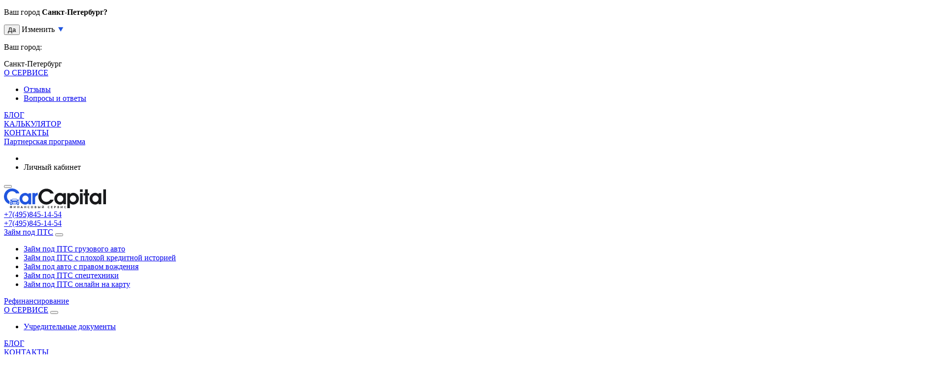

--- FILE ---
content_type: text/html; charset=UTF-8
request_url: https://carcapital.ru/blog/zaym-s-prosrochkami-est-li-shansy-na-ego-poluchenie/
body_size: 18113
content:
<!DOCTYPE html>
<html lang="ru" prefix="og: http://ogp.me/ns#">

<head>
    <link rel="preconnect" href="https://fonts.gstatic.com" crossorigin>
<link rel="preconnect" href="https://fonts.googleapis.com" crossorigin>
<link rel="preconnect" href="https://mc.yandex.ru" crossorigin>
<link rel="preconnect" href="https://www.google-analytics.com" crossorigin>
<link rel="preconnect" href="https://www.googletagmanager.com" crossorigin>

<!-- Google Tag Manager -->
<!-- End Google Tag Manager -->

        <meta http-equiv="Content-Type" content="text/html; charset=UTF-8" />
<meta name="robots" content="index, follow" />
<meta name="description" content="Подробно рассмотрим, есть ли шансы на получение займа с просрочками и плохой КИ. Читайте полезные статьи от экспертов компании CarCapital ➡️" />
<link rel="canonical" href="https://carcapital.ru/blog/zaym-s-prosrochkami-est-li-shansy-na-ego-poluchenie/" />
<script type="text/javascript" data-skip-moving="true">(function(w, d, n) {var cl = "bx-core";var ht = d.documentElement;var htc = ht ? ht.className : undefined;if (htc === undefined || htc.indexOf(cl) !== -1){return;}var ua = n.userAgent;if (/(iPad;)|(iPhone;)/i.test(ua)){cl += " bx-ios";}else if (/Android/i.test(ua)){cl += " bx-android";}cl += (/(ipad|iphone|android|mobile|touch)/i.test(ua) ? " bx-touch" : " bx-no-touch");cl += w.devicePixelRatio && w.devicePixelRatio >= 2? " bx-retina": " bx-no-retina";var ieVersion = -1;if (/AppleWebKit/.test(ua)){cl += " bx-chrome";}else if ((ieVersion = getIeVersion()) > 0){cl += " bx-ie bx-ie" + ieVersion;if (ieVersion > 7 && ieVersion < 10 && !isDoctype()){cl += " bx-quirks";}}else if (/Opera/.test(ua)){cl += " bx-opera";}else if (/Gecko/.test(ua)){cl += " bx-firefox";}if (/Macintosh/i.test(ua)){cl += " bx-mac";}ht.className = htc ? htc + " " + cl : cl;function isDoctype(){if (d.compatMode){return d.compatMode == "CSS1Compat";}return d.documentElement && d.documentElement.clientHeight;}function getIeVersion(){if (/Opera/i.test(ua) || /Webkit/i.test(ua) || /Firefox/i.test(ua) || /Chrome/i.test(ua)){return -1;}var rv = -1;if (!!(w.MSStream) && !(w.ActiveXObject) && ("ActiveXObject" in w)){rv = 11;}else if (!!d.documentMode && d.documentMode >= 10){rv = 10;}else if (!!d.documentMode && d.documentMode >= 9){rv = 9;}else if (d.attachEvent && !/Opera/.test(ua)){rv = 8;}if (rv == -1 || rv == 8){var re;if (n.appName == "Microsoft Internet Explorer"){re = new RegExp("MSIE ([0-9]+[\.0-9]*)");if (re.exec(ua) != null){rv = parseFloat(RegExp.$1);}}else if (n.appName == "Netscape"){rv = 11;re = new RegExp("Trident/.*rv:([0-9]+[\.0-9]*)");if (re.exec(ua) != null){rv = parseFloat(RegExp.$1);}}}return rv;}})(window, document, navigator);</script>


<link href="/bitrix/cache/css/s1/main/template_6117373f7df8931a526e023a8fff7d9f/template_6117373f7df8931a526e023a8fff7d9f_v1.css?1762955953202274" type="text/css"  data-template-style="true" rel="stylesheet" />







<link rel="amphtml" href="https://carcapital.ru/amp/1325/"/>
<!-- begin disweb.head -->
<!-- end disweb.head -->



        <meta name="viewport"
          content="width=device-width, shrink-to-fit=no, initial-scale=1, user-scalable=no,user-scalable=0">
    <meta name="format-detection" content="telephone=no">
    <meta name="og:title" property="og:title" content="Как получить займ с просрочками и плохой кредитной историей – CarCapital">
    <meta property="og:type" content="website"/>
    <meta property="og:url" content="https://carcapital.ru/blog/zaym-s-prosrochkami-est-li-shansy-na-ego-poluchenie/" />
    <meta property="og:image" content="https://carcapital.ru/local/templates/main/static/dist/img/logo.svg" />
	<meta name="yandex-verification" content="ace6cb57f28c34cf" />
        <style>.carprice-text span { color: #38B86F; }</style>
    <link rel="apple-touch-icon" sizes="57x57" href="/local/templates/main/static/dist/favicons/apple-icon-57x57.png">
    <link rel="apple-touch-icon" sizes="60x60" href="/local/templates/main/static/dist/favicons/apple-icon-60x60.png">
    <link rel="apple-touch-icon" sizes="72x72" href="/local/templates/main/static/dist/favicons/apple-icon-72x72.png">
    <link rel="apple-touch-icon" sizes="76x76" href="/local/templates/main/static/dist/favicons/apple-icon-76x76.png">
    <link rel="apple-touch-icon" sizes="114x114" href="/local/templates/main/static/dist/favicons/apple-icon-114x114.png">
    <link rel="apple-touch-icon" sizes="120x120" href="/local/templates/main/static/dist/favicons/apple-icon-120x120.png">
    <link rel="apple-touch-icon" sizes="144x144" href="/local/templates/main/static/dist/favicons/apple-icon-144x144.png">
    <link rel="apple-touch-icon" sizes="152x152" href="/local/templates/main/static/dist/favicons/apple-icon-152x152.png">
    <link rel="apple-touch-icon" sizes="180x180" href="/local/templates/main/static/dist/favicons/apple-icon-180x180.png">
    <link rel="icon" type="image/png" sizes="192x192"  href="/local/templates/main/static/dist/favicons/android-icon-192x192.png">
    <link rel="icon" type="image/png" sizes="32x32" href="/local/templates/main/static/dist/favicons/favicon-32x32.png">
    <link rel="icon" type="image/png" sizes="96x96" href="/local/templates/main/static/dist/favicons/favicon-96x96.png">
    <link rel="icon" type="image/png" sizes="16x16" href="/local/templates/main/static/dist/favicons/favicon-16x16.png">
    <link rel="manifest" href="/local/templates/main/static/dist/favicons/manifest.json">
    <!--для прохождения модерации номера телефона для визитки GoogleAds-->
    <!-- <a href="tel:+78005117713" class="fr phone_alloka">+78005117713</a>-->

    <title>Как получить займ с просрочками и плохой кредитной историей – CarCapital</title>
    <style>
        .form-btn-wrapper {
            display: flex;
            flex-direction: row;
            flex-wrap: wrap;
            justify-content: space-between;
        }

        .form-btn-wrapper button {
            min-width: 190px;
            min-height: 50px;
        }

        .form-item__label.sbp-label {
            text-align: center;
        }

    </style>
            <!-- calltouch -->

<!-- calltouch -->
</head>
<body class="page" id="page-body">


<div class="page__layout">
            <div class="confirm-city">
            <div class="container">
                <!--'start_frame_cache_cap_confirm_city'-->                    <p class="cap-city">Ваш город <b>Санкт-Петербург?</b></p>
                <!--'end_frame_cache_cap_confirm_city'-->                <button class="btn btn--outline confirm-city__yes" data-id="2" type="button">Да</button>
                <span data-href="#popup-cities" class="btn btn--link js-popup-open confirm-city__change">Изменить</span>
                <img alt="Ваш город" class="triagle" src="/local/templates/main/static/dist/img/triagle_blue.svg">
            </div>
        </div>
        <header class="header">
                <div class="header-top">
            <div class="container header-top__container">
                <div class="header-top__left">
                    <!--'start_frame_cache_dynamic_choice_city'-->                        <div class="header-city-select">
                            <p>Ваш город:</p>
                            <span data-href="#popup-cities" class="header-city-select__selected js-popup-open js-city-selected">
                                Санкт-Петербург                            </span>
                        </div>
                                        <!--'end_frame_cache_dynamic_choice_city'-->                    <div class="header-top-nav header-top-nav--desktop">
                        <div class="header-top-nav__item">
                            <div class="header-top-nav__dropdown">
                                <a href="/o-kompanii/" class="header-top-nav__link header-top-nav__link--dropdown icon-chevron-down js-dropdown">О СЕРВИСЕ</a>
                                <div class="dropdown-menu">
                                    <ul class="dropdown-menu__list">
                                        <li><a href="/o-kompanii/otzyvy/">Отзывы</a></li>
                                        <li><a href="/voprosy-i-otvety/">Вопросы и ответы</a></li>
                                    </ul>
                                </div>
                            </div>
                        </div>
                        <div class="header-top-nav__item">
                            <a href="/blog/" class="header-top-nav__link">БЛОГ</a>
                        </div>
                        <div class="header-top-nav__item">
                            <a href="/kalkulyator/" class="header-top-nav__link">КАЛЬКУЛЯТОР</a>
                        </div>
                        <div class="header-top-nav__item">
                            <a href="/kontakty/" class="header-top-nav__link">КОНТАКТЫ</a>
                        </div>
                        <div class="header-top-nav__item">
                            <a href="/partnerskaya-programma-zajmov/" class="header-top-nav__link">Партнерская программа</a>
                        </div>
                    </div>
                </div>
                <div class="header-top__right">
                    <ul class="header-top-nav-secondary header-top-nav-secondary--desktop">
                        <li class="header-top-nav-secondary__item header-top-nav-secondary__item--phone">
                            <a href="tel:84958451454" class="icon-phone"></a>
                        </li>
                        <li class="header-top-nav-secondary__item header-nav-list__dropdown">
                                                            <span data-href="/local/templates/main/static/dist/popups/reg.html" class="header-top-nav-secondary__link header-top-nav-secondary__link--account icon-user js-popup-open">
                                    Личный кабинет
                                </span>
                                                    </li>
                    </ul>
                </div>
            </div>
        </div>
        <div class="header-bottom">
            <div class="container header__container">
                <div class="header__left">
                    <button class="header-hamburger" type="button">
                        <span></span>
                        <span></span>
                        <span></span>
                    </button>
                    <div class="header__logos">
                                                    <a href="/" class="header__logo header__logo--carcapital">
                                <img src="/local/templates/main/static/dist/img/logo1-2.svg" alt="CarCapital">
                            </a>
                                                <div class="header-bottom__phone-icon">
                            <a href="tel:88005516806" class="icon-phone"></a>
                        </div>
                    </div>
                </div>
                <div class="header__right">
                    <div class="header__phone header__phone--mobile">
                        <a href="tel:+74958451454">+7(495)845-14-54</a>
                    </div>
                    
<nav class="header-nav">
    <div class="header__phone header__phone--tablet">
        <a href="tel:+74958451454">+7(495)845-14-54</a>
    </div>
    <div class="header-nav-list">

        
		
        <div class="header-nav-list__item">
            <div class="header-nav-list__dropdown">
                <a href="/sankt-peterburg/zaim-pod-pts/" class="header-nav-list__link header-nav-list__link--dropdown
                                    ">Займ под ПТС</a>
                <button class="header-nav-list__dropdown-open icon-chevron2-down"></button>
                				
								<div class="dropdown-menu">
					<ul class="dropdown-menu__list">
						<li><a href="/sankt-peterburg/zaim-pod-pts-gruzovogo-avto/">Займ под ПТС грузового авто</a></li>
<li><a href="/sankt-peterburg/zaim-pod-pts-s-plohoj-kreditnoj-istoriej/">Займ под ПТС с плохой кредитной историей</a></li>
<li><a href="/sankt-peterburg/zaim-pod-avto-s-pravom-polzovaniya/">Займ под авто с правом вождения</a></li>
<li><a href="/sankt-peterburg/zaim-pod-pts-spectehniki/">Займ под ПТС спецтехники</a></li>
<li><a href="/sankt-peterburg/zaim-pod-pts-onlain-na-kartu/">Займ под ПТС онлайн на карту</a></li>					</ul>
				</div>
				
            </div>
        </div>
                <div class="header-nav-list__item">
            <a href="/sankt-peterburg/refinansirovanie-pod-pts/" class="header-nav-list__link  ">
                Рефинансирование
            </a>
        </div>
        
    </div>
    <div class="header-top-nav header-top-nav--mobile">
        <div class="header-top-nav__item">
            <div class="header-top-nav__dropdown">
                <a href="/o-kompanii/" class="header-top-nav__link header-top-nav__link--dropdown icon-chevron-down js-dropdown">О СЕРВИСЕ</a>
                <button class="header-top-nav__dropdown-open icon-chevron2-down "></button>
                <div class="dropdown-menu">
                    <ul class="dropdown-menu__list">
                        <li><a href="/o-kompanii/dokumenty/">Учредительные документы</a></li>
                    </ul>
                </div>
            </div>
        </div>
        <div class="header-top-nav__item">
            <a href="/blog/" class="header-top-nav__link">БЛОГ</a>
        </div>
        <div class="header-top-nav__item">
            <a href="/kontakty/" class="header-top-nav__link">КОНТАКТЫ</a>
        </div>
        <div class="header-top-nav__item">
            <a href="/partnerskaya-programma-zajmov/" class="header-top-nav__link">Партнерская программа</a>
        </div>
    </div>
</nav>

                    <div class="header__phone header__phone--desktop">
                        <a href="tel:+74958451454">+7(495)845-14-54</a>
                    </div>
                    <div class="header__auth">
                                                    <span data-href="/local/templates/main/static/dist/popups/auth.html" class="btn js-popup-open">
                                Начать <i class="icon-right_arrow"></i>
                            </span>
                                            </div>
                </div>
            </div>
        </div>
    </header>
<section class="section hero hero--breadcrumbs section-article">
    <div class="container hero__container">
        <div class="breadcrumb breadcrumb--article" itemscope="" itemtype="http://schema.org/BreadcrumbList">
             <span class="breadcrumb__item" itemprop="itemListElement" itemscope itemtype="http://schema.org/ListItem">
               <a title="" href="/" itemprop="item"><span itemprop="name">Главная
                 </span></a>
               <meta itemprop="position" content="1" />
             </span>
            <span class="breadcrumb__item" itemprop="itemListElement" itemscope itemtype="http://schema.org/ListItem">
               <a title="" href="/blog/" itemprop="item"><span itemprop="name">Статьи</span></a>
               <meta itemprop="position" content="2" />
             </span>
            <span class="breadcrumb__item" itemprop="itemListElement" itemscope itemtype="http://schema.org/ListItem">
               <span itemprop="name">Взять кредит с просрочками и плохой кредитной историей: есть ли шансы?</span>
               <meta itemprop="position" content="3" /></span>
        </div>
    </div>
</section>
<article class="article" itemscope itemtype="http://schema.org/Article">
    <div class="article__publisher" itemprop="publisher" itemscope itemtype="https://schema.org/Organization">
        <div itemprop="logo" itemscope itemtype="https://schema.org/ImageObject">
            <img src="/local/templates/main/static/dist/img/logo.png" alt="CarCapital"/>
            <link itemprop="url" href="/local/templates/main/static/dist/img/logo.png">
            <link itemprop="contentUrl" href="/local/templates/main/static/dist/img/logo.png" />
            <meta itemprop="width" content="207">
            <meta itemprop="height" content="40">
        </div>
        <meta itemprop="address" content="Lorem ipsum dolor sit.">
        <meta itemprop="telephone" content="8 800 302-62-40">
        <meta itemprop="name" content="CarCapital">
    </div>
    <div class="article-progress">
        <span></span>
    </div>
    <div class="article-cover">
        <img src="/upload/resize_cache/iblock/779/1905_575_2/jte1dx3tbllq03xtg28k5b2lpcij3lem.jpg" alt="Взять кредит с просрочками и плохой кредитной историей: есть ли шансы?" class="article-cover__img" itemprop="image" />
        <div class="container">
            <h1 class="article-cover__title" itemprop="name">
                Взять кредит с просрочками и плохой кредитной историей: есть ли шансы?            </h1>
            <div class="article-cover__bottom">
                <a href="/blog/category/zaymy/" class="article-cover__category">Займы</a>
                <time class="article-cover__date" datetime="2025-04-17T00:00:00+03:00" itemprop="datePublished">
                    17.04.2025                </time>
            </div>
        </div>
    </div>
    <div class="article-inner">
        <div class="container article-inner__container">
            <div class="article-inner__cols">
                <div class="article-inner__left">
                    <div class="article-inner__header">
                                                    <div class="article-author">
                                <div class="article-author__photo">
                                    <img src="/upload/iblock/fa7/fa77417edfb68c0528d48b957ba695e3.png" alt="Коммерческий директор, финансовый эксперт Александр Усов" />
                                </div>
                                <div class="article-author__name" itemprop="author">
                                    Александр Усов                                </div>

                                <div class="article-author__descr">Коммерческий директор, финансовый эксперт</div>
                                <ul class="article-author__soc">
                                                                            <li>
                                            <a href="https://www.facebook.com/alexandr.usov.75" target="_blank" class="icon-fb"></a>
                                        </li>
                                                                                                        </ul>
                            </div>
                                                <div class="article-share article-share--md">
                            <div class="article-share__title">Поделиться</div>
                            <ul class="soc article-share__soc">
                                <li>
                                    <a href="https://www.facebook.com/sharer/sharer.php?u=https://carcapital.ru/blog/zaym-s-prosrochkami-est-li-shansy-na-ego-poluchenie/" target="_blank" class="soc__link icon-fb"></a>
                                </li>
                                <li>
                                    <a href="https://vk.com/share.php?url=https://carcapital.ru/blog/zaym-s-prosrochkami-est-li-shansy-na-ego-poluchenie/" target="_blank" class="soc__link icon-vk"></a>
                                </li>
                                <li>
                                    <a href="tg://msg_url?url=https://carcapital.ru/blog/zaym-s-prosrochkami-est-li-shansy-na-ego-poluchenie/" target="_blank" class="soc__link icon-telegram"></a>
                                </li>
                                <li>
                                    <a href="https://wa.me/?text=https://carcapital.ru/blog/zaym-s-prosrochkami-est-li-shansy-na-ego-poluchenie/" target="_blank" class="soc__link icon-whatsapp"></a>
                                </li>
                            </ul>
                        </div>
                    </div>
                    <div class="article-body html-content" itemprop="articleBody">
                        <h2 itemprop="headline">Содержание</h2>
<ul class="styled-list description" itemprop="description">
	<li><a href="#news-1" class="scrollto">Почему сроки погашения нарушаются?</a></li>
	<li><a href="#news-2" class="scrollto">Как взять займ с просрочкой?</a></li>
	<li> <a href="#news-3" class="scrollto">Существуют ли альтернативные варианты?</a> </li>
</ul>
<p>
	 Получение кредитов и займов дает чувство комфорта и помогает реализовать свои планы и мечты. Но это также риск: многие не рассчитывают свои возможности, что приводит к нарушению сроков и долгам. Жить с ними сложно, а взять кредит с просрочками и плохой кредитной историей кажется почти невозможным. Однако шансы есть!
</p>
<p>
	 В этой статье мы разберем, где взять деньги с просрочками и плохой кредитной историей, как это сделать и почему кредит под залог ПТС в <a href="https://carcapital.ru">CarCapital</a>— один из лучших вариантов даже для тех, у кого ужасная КИ или открытые долги.
</p>
<h2 id="news-1">Почему сроки погашения нарушаются?</h2>
<p>
	 Прежде чем ответить на вопрос, как получить займ с просрочками, необходимо узнать, какие причины их появления? По статистике, каждый четвертый клиент кредитно-финансовой организации в России имеет невыполненные вовремя денежные обязательства. Основные причины:
</p>
<ul>
	<li>
	<p>
		 Низкий уровень дохода: зарплаты не хватает на платежи.
	</p>
 </li>
	<li>
	<p>
		 Большая нагрузка: слишком много долгов, с которыми сложно справиться.
	</p>
 </li>
	<li>
	<p>
		 Потеря работы: нет средств на погашение.
	</p>
 </li>
	<li>
	<p>
		 Рост цен: инфляция ухудшает финансовое положение.
	</p>
 </li>
	<li>
	<p>
		 Отсутствие планирования: неправильное управление бюджетом.
	</p>
 </li>
	<li>
	<p>
		 Недопонимание условий: люди не знают, как и где платить.
	</p>
 </li>
	<li>
	<p>
		 Мошенничество или нежелание платить: некоторые берут кредиты, не собираясь их возвращать.
	</p>
 </li>
</ul>
<p>
	 Эти факторы портят историю ваших кредитов, делая получение новой помощи сложным. Но даже займ с убитой КИ возможен.
</p>
<p>
 <img width="1600" alt="1000 рублей" src="https://carcapital.ru/upload/medialibrary/2d8/eekz35nrcz5wa43tz0lqy85kknr1arxx.jpg" height="1067">
</p>
<h2 id="news-2">Как взять займ с просрочкой?</h2>
<p>
	 С этим вопросом сталкивается множество людей, у которых имеются задолженности по предыдущим кредитам. Конечно же, обращаться в банк не стоит. Банковские учреждения достаточно требовательны к своим клиентам. Прежде чем ответить на заявку, они тщательно проверяют финансовое прошлое клиента. Если будут обнаружены нарушения сроков, то он получит отказ.
</p>
<p>
	 Существует несколько альтернативных вариантов, как взять кредит с просрочками и плохой кредитной историей:
</p>
<p>
 <b>1. Частные кредиторы.</b> Их деятельность не регулируется законом, условия гибкие, но рискованные. Проценты высокие, а сделка подтверждается только распиской. Подходит, если нужны деньги срочно с плохой КИ и просрочками, но нет гарантий.
</p>
<p>
 <b>2. Ломбарды.</b> Здесь не смотрят на КИ. Деньги выдают под залог имущества, но ставки высоки, а заложенное можно потерять. Это вариант для тех, кто ищет, где взять займ с долгами и просрочками, но без авто.
</p>
<p>
 <b>3. Микрофинансовые организации.</b> МФО лояльны даже к клиентам с открытыми просрочками и черным списком. Можно оформить займ онлайн с убитой КИ, получить небольшую сумму на карту, но сроки короткие, а проценты выше среднего.
</p>
<h2 id="news-3">Существуют ли альтернативные варианты?</h2>
<p>
	 Если вы не знаете, где взять займ с плохой КИ и просрочками на выгодных условиях, есть отличная альтернатива — <a href="https://carcapital.ru/moskva/zaim-pod-pts/">займ под залог ПТС в CarCapital</a>. Это идеальное решение для тех, кому нужны деньги срочно с плохой кредитной историей и просрочками, включая ИП с долгами. Компания предлагает:
</p>
<ul>
	<li>
	Сумму до 90% от стоимости авто. Подходят легковые, коммерческие и <a href="https://carcapital.ru/moskva/zaim-pod-pts-gruzovogo-avto/">грузовые машины</a> (новые или б/у).</li>
	<li>
	<p>
		 Срок до 3 лет. Удобно для планирования выплат.
	</p>
 </li>
	<li>
	<p>
		 Минимальный пакет документов. ПТС, СТС, паспорт РФ и водительское удостоверение.
	</p>
 </li>
</ul>
<p>
</p>
<p>
	 Преимущества CarCapital:
</p>
<ul>
	<li>
	<p>
		 Машина остается у вас — вы продолжаете ею пользоваться.
	</p>
 </li>
	<li>
	<p>
		 Лояльность к клиентам с ужасной КИ, долгами и невыполненными вовремя обязательствами.
	</p>
 </li>
	<li>
	<p>
		 Быстрое оформление — деньги наличными или на карту.
	</p>
 </li>
	<li>
	<p>
		 Законность — партнеры входят в Реестр МФО ЦБ РФ.
	</p>
 </li>
</ul>
<p>
</p>
<p>
	 Чтобы взять кредит с открытыми просрочками в CarCapital, достаточно подать заявку онлайн или в офисе в Москве. Это помощь с кредитом с открытыми просрочками, где не отказывают даже заемщикам из черного списка.
</p>
 <br>                    </div>
                </div>
                <aside class="article-inner__right article-inner__right--lg">
                    <div class="article-share article-share--lg">
                        <div class="article-share__title">Поделиться</div>
                        <ul class="soc article-share__soc">
                            <li>
                                <a href="https://www.facebook.com/sharer/sharer.php?u=https://carcapital.ru/blog/zaym-s-prosrochkami-est-li-shansy-na-ego-poluchenie/" target="_blank" class="soc__link icon-fb"></a>
                            </li>
                            <li>
                                <a href="https://vk.com/share.php?url=https://carcapital.ru/blog/zaym-s-prosrochkami-est-li-shansy-na-ego-poluchenie/" target="_blank" class="soc__link icon-vk"></a>
                            </li>
                            <li>
                                <a href="tg://msg_url?url=https://carcapital.ru/blog/zaym-s-prosrochkami-est-li-shansy-na-ego-poluchenie/" target="_blank" class="soc__link icon-telegram"></a>
                            </li>
                            <li>
                                <a href="https://wa.me/?text=https://carcapital.ru/blog/zaym-s-prosrochkami-est-li-shansy-na-ego-poluchenie/" target="_blank" class="soc__link icon-whatsapp"></a>
                            </li>
                        </ul>
                        <!--<div class="article-share__count">17 поделилось</div>-->
                    </div>

                                        <div class="article-rating">
                        <div class="article-rating__title">Оценить</div>
                        <div class="rating">
                            <div class="rating__stars" data-post-id="1325" data-rating="0" data-global-rating="4" data-global-rating-count="3" itemscope itemtype="http://schema.org/Rating" data-hover-rating="4">
                                <a href="#" class="rating__star"></a>
                                <a href="#" class="rating__star"></a>
                                <a href="#" class="rating__star"></a>
                                <a href="#" class="rating__star"></a>
                                <a href="#" class="rating__star"></a>
                                <meta itemprop="worstRating" content="1" />
                                <meta itemprop="bestRating" content="5" />
                                <span itemprop="ratingValue">4</span>
                            </div>
                            <div class="rating__total"><span>3</span> </div>
                        </div>
                    </div>
                    <div class="article-scroll-block--stick">
						<div class="article-scroll-block">
                        <div class="article-scroll-block__title">
                            Получить займ под ПТС от 2%
                        </div>
                        <ul class="styled-list">
                            <!-- <li>от 2%</li> -->
                            <li>авто остается в у вас</li>
                            <li>с любой кредитной историей</li>
                            <li>без справок и поручителей</li>
                        </ul>
                            <form class="phone-form phone-form-sidebar" autocomplete="off">
                            <div class="phone-form__body phone-form__body-sidebar">
                                <div class="phone-form__top">
                                    <label class="form-item form-item-sidebar">
                                        <span class="form-item__prefix">+7</span>
                                        <span class="form-item__label">
                                    Номер телефона
                                </span>
                                        <input type="tel" name="phone" placeholder="(___) ___-__-__" class="form-item__field phone-mask required" data-validate="phone">
                                    </label>
                                </div>
                                <div class="phone-form__policy">
                                    Нажимая на кнопку «получить займ», я соглашаюсь на обработку персональных данных и согласен с <a target="_blank" href="/local/templates/main/docs/privacy.pdf">политикой конфиденциальности</a>
                                </div>
                                <!-- <div class="phone-form__bottom">
                                    <button class="btn phone-form__button" type="submit">
                                        Начать <i class="icon-right_arrow"></i>
                                    </button>
                                </div> -->
                            
                            </div>
                            <button class="btn phone-form__button" type="submit">Получить займ</button>
                        </form>
                        <!-- <span data-href="/local/templates/main/static/dist/popups/auth.html" class="btn js-popup-open">Получить займ</span> -->
                        </div>
                        <div class="article-scroll-block article-scroll-block-2">
                        <ul class="article-scroll-block-dop">
						<li class="article-scroll-block-dop-1"><a href="/moskva/zaim-pod-pts/">Займ под залог ПТС</a></li>
						<li class="article-scroll-block-dop-2"><a href="/moskva/zaim-pod-pts-gruzovogo-avto/">Займ под ПТС грузового авто</a></li>
						<li class="article-scroll-block-dop-3"><a href="/moskva/refinansirovanie-pod-pts/">Рефинансирование займов под ПТС</a></li>
                        </ul>
                        </div>
                    	</div>
                </aside>
            </div>
            <div class="article-inner__cols">
                <div class="article-inner__left">
                    <div class="article-footer">
                        <div class="article-rating">
                            <div class="article-rating__title">Оценить</div>
                            <div class="rating">
                                <div class="rating__stars" data-post-id="1325" data-rating="0" data-global-rating="4" data-global-rating-count="3" itemscope itemtype="http://schema.org/Rating" data-hover-rating="4">
                                    <a href="#" class="rating__star"></a>
                                    <a href="#" class="rating__star"></a>
                                    <a href="#" class="rating__star"></a>
                                    <a href="#" class="rating__star"></a>
                                    <a href="#" class="rating__star"></a>
                                    <meta itemprop="worstRating" content="1" />
                                    <meta itemprop="bestRating" content="5" />
                                    <span itemprop="ratingValue">4</span>
                                </div>
                                <div class="rating__total"><span>3</span> </div>
                            </div>
                        </div>
                        <div class="article-share">
                            <div class="article-share__title">Поделиться</div>
                            <ul class="soc article-share__soc">
                                <li>
                                    <a href="https://www.facebook.com/sharer/sharer.php?u=https://carcapital.ru/blog/zaym-s-prosrochkami-est-li-shansy-na-ego-poluchenie/" target="_blank" class="soc__link icon-fb"></a>
                                </li>
                                <li>
                                    <a href="https://vk.com/share.php?url=https://carcapital.ru/blog/zaym-s-prosrochkami-est-li-shansy-na-ego-poluchenie/" target="_blank" class="soc__link icon-vk"></a>
                                </li>
                                <li>
                                    <a href="tg://msg_url?url=https://carcapital.ru/blog/zaym-s-prosrochkami-est-li-shansy-na-ego-poluchenie/" target="_blank" class="soc__link icon-telegram"></a>
                                </li>
                                <li>
                                    <a href="https://wa.me/?text=https://carcapital.ru/blog/zaym-s-prosrochkami-est-li-shansy-na-ego-poluchenie/" target="_blank" class="soc__link icon-whatsapp"></a>
                                </li>
                            </ul>
                            <!--<div class="article-share__count">17 поделилось</div>-->
                        </div>
                                                    <div class="article-tags">
                                <div class="article-tags__title">Статьи по тегам</div>
                                <p itemprop="keywords">
                                                                            <a href="/blog/tag/zaym-pod-avto/">Займ под авто</a>
                                                                            <a href="/blog/tag/dengi-pod-pts/">Деньги под ПТС</a>
                                                                            <a href="/blog/tag/banki/">Банки</a>
                                                                    </p>
                            </div>
                                            </div>
                </div>
                <div class="article-inner__right article-inner__right--md">
                    <div class="article-scroll-block ">
                        <div class="article-scroll-block__title">
                            Получить займ под ПТС
                        </div>
                        <ul class="styled-list">
                            <li>от 2%</li>
                            <li>авто остается в у вас</li>
                            <li>с любой кредитной историей</li>
                            <li>без справок и поручителей</li>
                        </ul>
                        <span data-href="/local/templates/main/static/dist/popups/auth.html" class="btn js-popup-open">Получить займ</span>
                    </div>
                </div>
            </div>
        </div>
    </div>
</article>


<section class="section s-subscribe">
    <div class="container">
        <h3 class="section-title section-title--center s-subscribe__title">
            Подпишитесь на рекомендации самых интересных материалов
        </h3>
        <form class="email-form subscribe-form" autocomplete="off">
            <input type="hidden" name="action" value="subscribe" />
            <div class="phone-form__body">
                <div class="phone-form__top">
                    <label class="form-item">
                   <span class="form-item__label">
                     E-mail*
                   </span>
                        <input type="email" name="email" class="form-item__field required" data-validate="email" />
                    </label>
                </div>
                <div class="phone-form__policy">
                    Нажимая на кнопку «начать», я соглашаюсь на
                    обработку персональных данных и согласен с
                    <a target="_blank" rel="noopener noreferrer" href="/local/templates/main/docs/privacy.pdf ">политикой конфиденциальности</a>
                </div>
                <div class="phone-form__bottom">
                    <button class="btn phone-form__button js-submit" type="submit">
                        Подписаться
                    </button>
                </div>
            </div>
        </form>
    </div>
</section>

<div id="comp_53a4993ff4cfeadb5672f10ae6a4ddf5">
<section class="section s-articles">
    <div class="container s-articles__container">
        <h2 class="section-title">Похожие публикации</h2>
        <div class="articles-slider articles-slider--new">
            <a href="#" class="swiper-button-prev"></a>
            <a href="#" class="swiper-button-next"></a>
            <div class="swiper-pagination"></div>
            <div class="swiper-container">
                <div class="swiper-wrapper">
                                            <div class="swiper-slide">
                        <div class="article-g-preview">
                            <a href="/blog/kredit-ili-mikrozaym-chto-vybrat/" class="article-g-preview__link"></a>
                            <div class="article-g-preview__image">
                                <img data-src="/upload/resize_cache/iblock/56c/280_170_2/i6bu4cmajsttxnf2qecdpxmk5toach3s.jpg" src="[data-uri]" class="lazyload" alt="Кредит или микрозайм: что выбрать, чтобы не остаться без штанов?" />
                                <div class="article-g-preview__loader">
                                    <div class="lds-ring">
                                        <div></div>
                                        <div></div>
                                        <div></div>
                                        <div></div>
                                    </div>
                                </div>
                            </div>
                            <div class="article-g-preview__body">
                                <a href="/blog/kredit-ili-mikrozaym-chto-vybrat/" class="article-g-preview__name">Кредит или микрозайм: что выбрать, чтобы не остаться без штанов?</a>
                                <div class="article-g-preview__bottom">
                                    <a href="/blog/category/zaymy/" class="article-g-preview__category">Займы</a>
                                    <div class="article-g-preview__date">25.06.2025</div>
                                </div>
                            </div>
                        </div>
                    </div>
                                            <div class="swiper-slide">
                        <div class="article-g-preview">
                            <a href="/blog/mikrozaymy-chto-budet-esli-ne-platit/" class="article-g-preview__link"></a>
                            <div class="article-g-preview__image">
                                <img data-src="/upload/resize_cache/iblock/31f/280_170_2/2qkn5o38fqdgfhq0pbnwh1f36h024gpn.jpg" src="[data-uri]" class="lazyload" alt="Микрозаймы: что будет, если не платить? Штрафы, суды и остальные проблемы" />
                                <div class="article-g-preview__loader">
                                    <div class="lds-ring">
                                        <div></div>
                                        <div></div>
                                        <div></div>
                                        <div></div>
                                    </div>
                                </div>
                            </div>
                            <div class="article-g-preview__body">
                                <a href="/blog/mikrozaymy-chto-budet-esli-ne-platit/" class="article-g-preview__name">Микрозаймы: что будет, если не платить? Штрафы, суды и остальные проблемы</a>
                                <div class="article-g-preview__bottom">
                                    <a href="/blog/category/zaymy/" class="article-g-preview__category">Займы</a>
                                    <div class="article-g-preview__date">28.04.2025</div>
                                </div>
                            </div>
                        </div>
                    </div>
                                            <div class="swiper-slide">
                        <div class="article-g-preview">
                            <a href="/blog/gde-vzyat-dengi-bystro-top-nadezhnykh-i-proverennykh-sposobov/" class="article-g-preview__link"></a>
                            <div class="article-g-preview__image">
                                <img data-src="/upload/resize_cache/iblock/efa/280_170_2/dkyh9ehtcs2f1zom0gr0qbyv9vbuskks.jpg" src="[data-uri]" class="lazyload" alt="Где взять деньги быстро: топ надежных и проверенных способов" />
                                <div class="article-g-preview__loader">
                                    <div class="lds-ring">
                                        <div></div>
                                        <div></div>
                                        <div></div>
                                        <div></div>
                                    </div>
                                </div>
                            </div>
                            <div class="article-g-preview__body">
                                <a href="/blog/gde-vzyat-dengi-bystro-top-nadezhnykh-i-proverennykh-sposobov/" class="article-g-preview__name">Где взять деньги быстро: топ надежных и проверенных способов</a>
                                <div class="article-g-preview__bottom">
                                    <a href="/blog/category/zaymy/" class="article-g-preview__category">Займы</a>
                                    <div class="article-g-preview__date">17.04.2025</div>
                                </div>
                            </div>
                        </div>
                    </div>
                                            <div class="swiper-slide">
                        <div class="article-g-preview">
                            <a href="/blog/obrashchenie-v-avtolombard-kak-vygodno-i-bystro-poluchit-zaym-pod-zalog-avtomobilya/" class="article-g-preview__link"></a>
                            <div class="article-g-preview__image">
                                <img data-src="/upload/resize_cache/iblock/95b/280_170_2/95bf0bbdd3ed2fe67ec5552979d3acc4.jpg" src="[data-uri]" class="lazyload" alt="Обращение в автоломбард: как выгодно и быстро получить займ под залог автомобиля?" />
                                <div class="article-g-preview__loader">
                                    <div class="lds-ring">
                                        <div></div>
                                        <div></div>
                                        <div></div>
                                        <div></div>
                                    </div>
                                </div>
                            </div>
                            <div class="article-g-preview__body">
                                <a href="/blog/obrashchenie-v-avtolombard-kak-vygodno-i-bystro-poluchit-zaym-pod-zalog-avtomobilya/" class="article-g-preview__name">Обращение в автоломбард: как выгодно и быстро получить займ под залог автомобиля?</a>
                                <div class="article-g-preview__bottom">
                                    <a href="/blog/category/zaymy/" class="article-g-preview__category">Займы</a>
                                    <div class="article-g-preview__date">07.07.2022</div>
                                </div>
                            </div>
                        </div>
                    </div>
                                            <div class="swiper-slide">
                        <div class="article-g-preview">
                            <a href="/blog/kak-obmanyvayut-avtolombardy/" class="article-g-preview__link"></a>
                            <div class="article-g-preview__image">
                                <img data-src="/upload/resize_cache/iblock/1cd/280_170_2/1cdac38b6750d1b5349f1d739751ee03.jpg" src="[data-uri]" class="lazyload" alt="Как обманывают автоломбарды по услуге кредит под залог авто / ПТС?" />
                                <div class="article-g-preview__loader">
                                    <div class="lds-ring">
                                        <div></div>
                                        <div></div>
                                        <div></div>
                                        <div></div>
                                    </div>
                                </div>
                            </div>
                            <div class="article-g-preview__body">
                                <a href="/blog/kak-obmanyvayut-avtolombardy/" class="article-g-preview__name">Как обманывают автоломбарды по услуге кредит под залог авто / ПТС?</a>
                                <div class="article-g-preview__bottom">
                                    <a href="/blog/category/zaymy/" class="article-g-preview__category">Займы</a>
                                    <div class="article-g-preview__date">02.02.2021</div>
                                </div>
                            </div>
                        </div>
                    </div>
                                            <div class="swiper-slide">
                        <div class="article-g-preview">
                            <a href="/blog/bank-mfo-ili-lombard-chto-vybrat-bezrabotnomu/" class="article-g-preview__link"></a>
                            <div class="article-g-preview__image">
                                <img data-src="/upload/resize_cache/iblock/f8d/280_170_2/f8dea5d28f6d7fa7736da85de0d9ca1f.jpg" src="[data-uri]" class="lazyload" alt="Банк, МФО или ломбард: что выбрать безработному?" />
                                <div class="article-g-preview__loader">
                                    <div class="lds-ring">
                                        <div></div>
                                        <div></div>
                                        <div></div>
                                        <div></div>
                                    </div>
                                </div>
                            </div>
                            <div class="article-g-preview__body">
                                <a href="/blog/bank-mfo-ili-lombard-chto-vybrat-bezrabotnomu/" class="article-g-preview__name">Банк, МФО или ломбард: что выбрать безработному?</a>
                                <div class="article-g-preview__bottom">
                                    <a href="/blog/category/zaymy/" class="article-g-preview__category">Займы</a>
                                    <div class="article-g-preview__date">20.09.2020</div>
                                </div>
                            </div>
                        </div>
                    </div>
                                    </div>
            </div>
        </div>
    </div>
</section>
</div>
<main class="main">
    </main>

<footer class="footer">
    <div class="footer-top">
        <div class="container footer-top__container">
            <!--'start_frame_cache_dynamic_bottom_menu'-->            <div class="footer-top__cols" itemscope itemtype="http://schema.org/Organization">
                <meta itemprop="name" content="CarCapital">
                <link itemprop="url" href="https://carcapital.ru/">
                <div class="footer-top-image footer-top__col footer-top__col--col1" itemprop="address" itemscope itemtype="http://schema.org/PostalAddress">
                    <a href="#" class="footer-top__logo" itemprop="image"><img src="/local/templates/main/static/dist/img/logo1-2.svg" alt="CarCapital"></a>
                    <p class="footer-top__loc">
                                                    Санкт-Петербург, ул. Смолячкова, 19                                            </p>
                </div>
                <div class="footer-top__col footer-top__col--col2">
                        <ul class="footer-main-nav">
                                                            <li>
                                    <a href="/sankt-peterburg/zaim-pod-pts/">ЗАЙМ ПОД ЗАЛОГ ПТС</a>
                                </li>
                                <li>
                                    <a href="/sankt-peterburg/refinansirovanie-pod-pts/">ПЕРЕЗАЛОГ ПТС</a>
                                </li>
                                                    </ul>
                    <div class="footer-secondary-navs">
                        <div class="footer-secondary-nav">
                            <div class="footer-secondary-nav__item footer-secondary-nav__item--dropdown">
                                <div class="footer-secondary-nav__dropdown">
                                    <a href="/o-kompanii/"
                                       class="footer-secondary-nav__link">О сервисе
                                    </a>
                                </div>
                            </div>
                            <div class="footer-secondary-nav__item"><a href="/zony-obsluzhivaniya/" class="footer-secondary-nav__link">Зоны обслуживания</a></div>
                        </div>
                        <ul class="footer-secondary-nav">
                            <li class="footer-secondary-nav__item"><a href="/blog/" class="footer-secondary-nav__link">Блог</a></li>
                            <li class="footer-secondary-nav__item"><a href="/kontakty/" class="footer-secondary-nav__link">Контакты</a></li>
                        </ul>
                    </div>
                </div>
                <div class="footer-top__col footer-top__col--col3">
                    <div class="footer-top__contacts">
                            <div>
                                <span data-href="#popup-cities" class="footer__city-selected js-city-selected js-popup-open">
                                    Санкт-Петербург                                </span>
                            </div>
                        <div><a href="tel:+74958451454" class="footer__phone-link" itemprop="telephone">+7(495)845-14-54</a></div>
                        <div><a href="mailto:info@carcapital.ru" class="footer__email-link" itemprop="email">info@carcapital.ru</a></div>
                    </div>
                    <div class="footer-top__right">
                        <div class="bottom-lk-btn">
                                                            <div><span data-href="/local/templates/main/static/dist/popups/reg.html" class="footer__account-link icon-user js-popup-open">Личный кабинет</span></div>
                                                    </div>
                        <div>
                            <span data-href="/local/templates/main/static/dist/popups/auth.html" class="btn js-popup-open btn-footer-phone-form">
                                Начать <i class="icon-right_arrow"></i>
                            </span>
                        </div>
                    </div>
                </div>
            </div>
            <!--'end_frame_cache_dynamic_bottom_menu'-->        </div>
    </div>
    <div class="footer-bottom">
        <div class="container footer-bottom__container">
            <div class="footer-bottom__cols">
                <div class="footer-bottom__col footer-bottom__col--col1 footer-mobile__hide">
                    <noindex><div class="footer-bottom__details">
        Информация на сайте не является публичной офертой и носит информационно-справочный характер. Содействие в подборе финансовых услуг и организаций оказывает ООО «Лайт маркетинг» ОГРН 1227700586541
<br><br>
*Сервис, расположенный на доменном имени https://carcapital.ru/, (далее Веб-Сайт) публикует предложение о предоставлении услуг по подбору займов и финансовых услуг дистанционным способом. * Веб-Сайт не оказывает финансовых услуг и не отвечает за качество услуг оказываемых компаниями - партнерами. Сайт не несет ответственности за убытки, которые могут возникнуть в результате отношений Потребителей услуг Сайта и организаций-партнёров. * ООО «Лайт маркетинг» (ОГРН 1227700586541) не оказывает финансовых услуг и не отвечает за качество услуг оказываемых компаниями - партнерами.
* Услуги по выдаче займов и финансовых услуг оказывают организации/партнеры, имеющие на это соответствующие лицензии/свидетельства и разрешения. * Веб-Сайт размещает информацию по финансовой тематике без предварительной проверки в том объеме, в котором её предоставили компании-партнёры, а также в тех пределах, в которых её можно найти в открытых источниках.
<br><br>
Услуги по выдаче займов и финансовых услуг оказываются организациями, имеющими на это соответствующие лицензии, свидетельства, разрешения, аккредитации, либо включенные в соответствующие реестры или являющиеся членами соответствующих СРО: ООО МФК «КЭШДРАЙВ» ОГРН 1187456022049, Свидетельство о внесении в реестр МФО № 18/034/75/009039; ООО МФК «ПСБ Финанс», зарегистрированное в реестре микрофинансовых организаций 25 октября 2011 года за номером 2110177000471. ООО МФК «Каранга» ОГРН 1205400057521 Свидетельство о внесении в реестр МФО №2104150009681
<br><br>
ООО "Ломбард "Компаньен" ОГРН 1215500031295 ИНН 5501276312
    </div></noindex>                </div>
                <div class="footer-bottom__col footer-bottom__col--col2">
                    <ul class="footer-bottom__links">
                        <li><a target="_blank" rel="noopener noreferrer" href="/local/templates/main/docs/privacy.pdf">Политика конфиденциальности</a></li>
                        <li style="display: none" class="mobile-link__show"><a target="_blank" rel="noopener noreferrer" href="/o-kompanii/dokumenty/">Правовая информация</a></li>
                    </ul>
                </div>
            </div>
            <div class="footer-copyright">
                <div class="footer-copyright__left">
                    <small class="footer-bottom__copyright">2026 © CarCapital</small>
                </div>
                <div class="footer-copyright__right">
                        <p><a href="https://oxem.ru" target="_blank">Разработка и продвижение — Oxem</a></p>
                </div>

            </div>
        </div>
    </div>
</footer>

</div>
<div class="inline-popup" id="popup-cities">
    <div class="popup popup--cities">
        <div class="popup__wrapper">
            <div class="popup-cities-title h2">
                Выбор города
            </div>
            <div class="frequently-used-cities">
                                                    <a href="/krasnodar/zaim-pod-pts/" class="js-city-select" data-id="1622">Краснодар</a>
                                    <a href="/moskva/zaim-pod-pts/" class="js-city-select" data-id="1">Москва</a>
                                    <a href="/nizhniy-novgorod/zaim-pod-pts/" class="js-city-select" data-id="1321">Нижний Новгород</a>
                                    <a href="/samara/zaim-pod-pts/" class="js-city-select" data-id="669">Самара</a>
                                                    <a href="https://kazan.carcapital.ru/zaim-pod-pts/?city=kazan">Казань</a>
                                    <a href="https://rostov.carcapital.ru/zaim-pod-pts/?city=rostov">Ростов-на-Дону</a>
                                    <a href="https://spb.carcapital.ru/zaim-pod-pts/?city=sankt-peterburg">Санкт-Петербург</a>
                            </div>
        </div>
        <form action="#" class="popup-cities-search">
            <label for="input-cities-search" class="popup-cities-search__label">Населенный пункт:</label>
            <div class="popup-cities-search__input-wrap">
                <input type="text" class="popup-cities-search__input" name="city" id="input-cities-search">
                <button class="popup-cities-search__button icon-search" type="submit"></button>
            </div>
        </form>
        <div class="popup-cities">
            <div class="popup-cities__cols" >
                                                                                                                        <div class="popup-cities__col">
                <div class="popup-cities__group">
                    А                </div>
                <ul class="popup-cities__list">
                                        <li  class="city-without-office">
                                                    <a  href="/almetevsk/zaim-pod-pts/" class="js-city-select" data-id="699" data-city="Альметьевск">
                                Альметьевск                            </a>
                                            </li>
                                                                                    </ul>
            </div>
                                    <div class="popup-cities__col">
                <div class="popup-cities__group">
                    Б                </div>
                <ul class="popup-cities__list">
                                        <li  class="city-without-office">
                                                    <a  href="/balashiha/zaim-pod-pts/" class="js-city-select" data-id="137" data-city="Балашиха">
                                Балашиха                            </a>
                                            </li>
                                                                        <li  class="city-without-office">
                                                    <a  href="/bogorodsk/zaim-pod-pts/" class="js-city-select" data-id="2086" data-city="Богородск">
                                Богородск                            </a>
                                            </li>
                                                                        <li  class="city-without-office">
                                                    <a  href="/bugulma/zaim-pod-pts/" class="js-city-select" data-id="703" data-city="Бугульма">
                                Бугульма                            </a>
                                            </li>
                                                                                    </ul>
            </div>
                                    <div class="popup-cities__col">
                <div class="popup-cities__group">
                    В                </div>
                <ul class="popup-cities__list">
                                        <li  class="city-without-office">
                                                    <a  href="/vidnoe/zaim-pod-pts/" class="js-city-select" data-id="138" data-city="Видное">
                                Видное                            </a>
                                            </li>
                                                                        <li  class="city-without-office">
                                                    <a  href="/voskresensk/zaim-pod-pts/" class="js-city-select" data-id="2087" data-city="Воскресенск">
                                Воскресенск                            </a>
                                            </li>
                                                                                    </ul>
            </div>
                                    <div class="popup-cities__col">
                <div class="popup-cities__group">
                    Д                </div>
                <ul class="popup-cities__list">
                                        <li  class="city-without-office">
                                                    <a  href="/dzerzhinsk/zaim-pod-pts/" class="js-city-select" data-id="1461" data-city="Дзержинск">
                                Дзержинск                            </a>
                                            </li>
                                                                        <li  class="city-without-office">
                                                    <a  href="/dmitrov/zaim-pod-pts/" class="js-city-select" data-id="139" data-city="Дмитров">
                                Дмитров                            </a>
                                            </li>
                                                                        <li  class="city-without-office">
                                                    <a  href="/dmitrovskiy-rayon/zaim-pod-pts/" class="js-city-select" data-id="2092" data-city="Дмитровский район">
                                Дмитровский район                            </a>
                                            </li>
                                                                        <li  class="city-without-office">
                                                    <a  href="/dolgoprudnyy/zaim-pod-pts/" class="js-city-select" data-id="140" data-city="Долгопрудный">
                                Долгопрудный                            </a>
                                            </li>
                                                                        <li  class="city-without-office">
                                                    <a  href="/domodedovo/zaim-pod-pts/" class="js-city-select" data-id="141" data-city="Домодедово">
                                Домодедово                            </a>
                                            </li>
                                                                        <li  class="city-without-office">
                                                    <a  href="/dubna/zaim-pod-pts/" class="js-city-select" data-id="2090" data-city="Дубна">
                                Дубна                            </a>
                                            </li>
                                                                                    </ul>
            </div>
                                    <div class="popup-cities__col">
                <div class="popup-cities__group">
                    Ж                </div>
                <ul class="popup-cities__list">
                                        <li  class="city-without-office">
                                                    <a  href="/jukovskiy/zaim-pod-pts/" class="js-city-select" data-id="142" data-city="Жуковский">
                                Жуковский                            </a>
                                            </li>
                                                                                    </ul>
            </div>
                                    <div class="popup-cities__col">
                <div class="popup-cities__group">
                    З                </div>
                <ul class="popup-cities__list">
                                        <li  class="city-without-office">
                                                    <a  href="/zvenigorod/zaim-pod-pts/" class="js-city-select" data-id="2088" data-city="Звенигород">
                                Звенигород                            </a>
                                            </li>
                                                                        <li  class="city-without-office">
                                                    <a  href="/zelenograd/zaim-pod-pts/" class="js-city-select" data-id="144" data-city="Зеленоград">
                                Зеленоград                            </a>
                                            </li>
                                                                                    </ul>
            </div>
                                    <div class="popup-cities__col">
                <div class="popup-cities__group">
                    И                </div>
                <ul class="popup-cities__list">
                                        <li  class="city-without-office">
                                                    <a  href="/ivanovo/zaim-pod-pts/" class="js-city-select" data-id="145" data-city="Иваново">
                                Иваново                            </a>
                                            </li>
                                                                        <li  class="city-without-office">
                                                    <a  href="/ivanteevka/zaim-pod-pts/" class="js-city-select" data-id="146" data-city="Ивантеевка">
                                Ивантеевка                            </a>
                                            </li>
                                                                                    </ul>
            </div>
                                    <div class="popup-cities__col">
                <div class="popup-cities__group">
                    К                </div>
                <ul class="popup-cities__list">
                                        <li  class="city-without-office">
                                                    <a  href="/kashira/zaim-pod-pts/" class="js-city-select" data-id="2094" data-city="Кашира">
                                Кашира                            </a>
                                            </li>
                                                                        <li  class="city-without-office">
                                                    <a  href="/klin/zaim-pod-pts/" class="js-city-select" data-id="148" data-city="Клин">
                                Клин                            </a>
                                            </li>
                                                                        <li  class="city-without-office">
                                                    <a  href="/kolomna/zaim-pod-pts/" class="js-city-select" data-id="149" data-city="Коломна">
                                Коломна                            </a>
                                            </li>
                                                                        <li  class="city-without-office">
                                                    <a  href="/kolpino/zaim-pod-pts/" class="js-city-select" data-id="150" data-city="Колпино">
                                Колпино                            </a>
                                            </li>
                                                                        <li  class="city-without-office">
                                                    <a  href="/korolev/zaim-pod-pts/" class="js-city-select" data-id="151" data-city="Королев">
                                Королев                            </a>
                                            </li>
                                                                        <li  class="city-without-office">
                                                    <a  href="/krasnogorsk/zaim-pod-pts/" class="js-city-select" data-id="152" data-city="Красногорск">
                                Красногорск                            </a>
                                            </li>
                                                                        <li  class="city-without-office">
                                                    <a  href="/krasnoznamensk/zaim-pod-pts/" class="js-city-select" data-id="2095" data-city="Краснознаменск">
                                Краснознаменск                            </a>
                                            </li>
                                                                                    </ul>
            </div>
                                    <div class="popup-cities__col">
                <div class="popup-cities__group">
                    Л                </div>
                <ul class="popup-cities__list">
                                        <li  class="city-without-office">
                                                    <a  href="/lobnya/zaim-pod-pts/" class="js-city-select" data-id="153" data-city="Лобня">
                                Лобня                            </a>
                                            </li>
                                                                        <li  class="city-with-office">
                                                    <a  href="/lyubercy/zaim-pod-pts/" class="js-city-select" data-id="155" data-city="Люберцы">
                                Люберцы                            </a>
                                            </li>
                                                                                    </ul>
            </div>
                                    <div class="popup-cities__col">
                <div class="popup-cities__group">
                    М                </div>
                <ul class="popup-cities__list">
                                        <li  class="city-without-office">
                                                    <a  href="/mytishchi/zaim-pod-pts/" class="js-city-select" data-id="157" data-city="Мытищи">
                                Мытищи                            </a>
                                            </li>
                                                                                    </ul>
            </div>
                                    <div class="popup-cities__col">
                <div class="popup-cities__group">
                    Н                </div>
                <ul class="popup-cities__list">
                                        <li  class="city-without-office">
                                                    <a  href="/naberezhnye-chelny/zaim-pod-pts/" class="js-city-select" data-id="701" data-city="Набережные Челны">
                                Набережные Челны                            </a>
                                            </li>
                                                                        <li  class="city-without-office">
                                                    <a  href="/naro-fominsk/zaim-pod-pts/" class="js-city-select" data-id="158" data-city="Наро-Фоминск">
                                Наро-Фоминск                            </a>
                                            </li>
                                                                        <li  class="city-without-office">
                                                    <a  href="/nakhabino/zaim-pod-pts/" class="js-city-select" data-id="2093" data-city="Нахабино">
                                Нахабино                            </a>
                                            </li>
                                                                        <li  class="city-without-office">
                                                    <a  href="/nizhnekamsk/zaim-pod-pts/" class="js-city-select" data-id="702" data-city="Нижнекамск">
                                Нижнекамск                            </a>
                                            </li>
                                                                        <li  class="city-without-office">
                                                    <a  href="/noginsk/zaim-pod-pts/" class="js-city-select" data-id="159" data-city="Ногинск">
                                Ногинск                            </a>
                                            </li>
                                                                                    </ul>
            </div>
                                    <div class="popup-cities__col">
                <div class="popup-cities__group">
                    О                </div>
                <ul class="popup-cities__list">
                                        <li  class="city-without-office">
                                                    <a  href="/obninsk/zaim-pod-pts/" class="js-city-select" data-id="160" data-city="Обнинск">
                                Обнинск                            </a>
                                            </li>
                                                                        <li  class="city-without-office">
                                                    <a  href="/odincovo/zaim-pod-pts/" class="js-city-select" data-id="161" data-city="Одинцово">
                                Одинцово                            </a>
                                            </li>
                                                                        <li  class="city-without-office">
                                                    <a  href="/orehovo-zuevo/zaim-pod-pts/" class="js-city-select" data-id="162" data-city="Орехово-Зуево">
                                Орехово-Зуево                            </a>
                                            </li>
                                                                                    </ul>
            </div>
                                    <div class="popup-cities__col">
                <div class="popup-cities__group">
                    П                </div>
                <ul class="popup-cities__list">
                                        <li  class="city-with-office">
                                                    <a  href="/podolsk/zaim-pod-pts/" class="js-city-select" data-id="163" data-city="Подольск">
                                Подольск                            </a>
                                            </li>
                                                                        <li  class="city-without-office">
                                                    <a  href="/pushkino/zaim-pod-pts/" class="js-city-select" data-id="164" data-city="Пушкино">
                                Пушкино                            </a>
                                            </li>
                                                                                    </ul>
            </div>
                                    <div class="popup-cities__col">
                <div class="popup-cities__group">
                    Р                </div>
                <ul class="popup-cities__list">
                                        <li  class="city-without-office">
                                                    <a  href="/ramenskoe/zaim-pod-pts/" class="js-city-select" data-id="165" data-city="Раменское">
                                Раменское                            </a>
                                            </li>
                                                                        <li  class="city-without-office">
                                                    <a  href="/reutov/zaim-pod-pts/" class="js-city-select" data-id="166" data-city="Реутов">
                                Реутов                            </a>
                                            </li>
                                                                                    </ul>
            </div>
                                    <div class="popup-cities__col">
                <div class="popup-cities__group">
                    С                </div>
                <ul class="popup-cities__list">
                                        <li  class="city-without-office">
                                                    <a  href="/sergiev_posad/zaim-pod-pts/" class="js-city-select" data-id="169" data-city="Сергиев Посад">
                                Сергиев Посад                            </a>
                                            </li>
                                                                        <li  class="city-without-office">
                                                    <a  href="/serpuhov/zaim-pod-pts/" class="js-city-select" data-id="170" data-city="Серпухов">
                                Серпухов                            </a>
                                            </li>
                                                                        <li  class="city-without-office">
                                                    <a  href="/solnechnogorsk/zaim-pod-pts/" class="js-city-select" data-id="172" data-city="Солнечногорск">
                                Солнечногорск                            </a>
                                            </li>
                                                                        <li  class="city-without-office">
                                                    <a  href="/staraya-kupavna/zaim-pod-pts/" class="js-city-select" data-id="2091" data-city="Старая Купавна">
                                Старая Купавна                            </a>
                                            </li>
                                                                                    </ul>
            </div>
                                    <div class="popup-cities__col">
                <div class="popup-cities__group">
                    Ф                </div>
                <ul class="popup-cities__list">
                                        <li  class="city-without-office">
                                                    <a  href="/fryazino/zaim-pod-pts/" class="js-city-select" data-id="2089" data-city="Фрязино">
                                Фрязино                            </a>
                                            </li>
                                                                                    </ul>
            </div>
                                    <div class="popup-cities__col">
                <div class="popup-cities__group">
                    Х                </div>
                <ul class="popup-cities__list">
                                        <li  class="city-with-office">
                                                    <a  href="/himki/zaim-pod-pts/" class="js-city-select" data-id="175" data-city="Химки">
                                Химки                            </a>
                                            </li>
                                                                                    </ul>
            </div>
                                    <div class="popup-cities__col">
                <div class="popup-cities__group">
                    Ч                </div>
                <ul class="popup-cities__list">
                                        <li  class="city-without-office">
                                                    <a  href="/chehov/zaim-pod-pts/" class="js-city-select" data-id="176" data-city="Чехов">
                                Чехов                            </a>
                                            </li>
                                                                                    </ul>
            </div>
                                    <div class="popup-cities__col">
                <div class="popup-cities__group">
                    Щ                </div>
                <ul class="popup-cities__list">
                                        <li  class="city-without-office">
                                                    <a  href="/shchelkovo/zaim-pod-pts/" class="js-city-select" data-id="177" data-city="Щелково">
                                Щелково                            </a>
                                            </li>
                                                                                    </ul>
            </div>
                                    <div class="popup-cities__col">
                <div class="popup-cities__group">
                    Э                </div>
                <ul class="popup-cities__list">
                                        <li  class="city-without-office">
                                                    <a  href="/elektrostal/zaim-pod-pts/" class="js-city-select" data-id="179" data-city="Электросталь">
                                Электросталь                            </a>
                                            </li>
                                    </ul>
            </div>
        </div>
        <div class="show-all">
            <a href="#" class="show-all-cities">Показать все города</a>
        </div>
    </div>
    <div class="popup-cities-results">
        <div class="popup-cities-results__title">
            Результаты поиска:
        </div>
        <div class="empty-result"></div>
        <ul class="popup-cities-results__list">

        </ul>
    </div>
    <div class="popup__close" id="popup-close" data-close></div>
</div>
</div>

<!-- popup container -->
<div class="popup-container" id="popup-container" style="display: none;">
    <div class="popup-container__scroll">
        <div class="popup-container__wrapper" id="popup-container__wrapper"></div>
    </div>
</div>
<script>(function(w,d,s,l,i){w[l]=w[l]||[];w[l].push({'gtm.start':
            new Date().getTime(),event:'gtm.js'});var f=d.getElementsByTagName(s)[0],
        j=d.createElement(s),dl=l!='dataLayer'?'&l='+l:'';j.async=true;j.src=
        'https://www.googletagmanager.com/gtm.js?id='+i+dl;f.parentNode.insertBefore(j,f);
    })(window,document,'script','dataLayer','GTM-58CW9FR');</script>
<script type="text/javascript">if(!window.BX)window.BX={};if(!window.BX.message)window.BX.message=function(mess){if(typeof mess==='object'){for(let i in mess) {BX.message[i]=mess[i];} return true;}};</script>
<script type="text/javascript">(window.BX||top.BX).message({'JS_CORE_LOADING':'Загрузка...','JS_CORE_NO_DATA':'- Нет данных -','JS_CORE_WINDOW_CLOSE':'Закрыть','JS_CORE_WINDOW_EXPAND':'Развернуть','JS_CORE_WINDOW_NARROW':'Свернуть в окно','JS_CORE_WINDOW_SAVE':'Сохранить','JS_CORE_WINDOW_CANCEL':'Отменить','JS_CORE_WINDOW_CONTINUE':'Продолжить','JS_CORE_H':'ч','JS_CORE_M':'м','JS_CORE_S':'с','JSADM_AI_HIDE_EXTRA':'Скрыть лишние','JSADM_AI_ALL_NOTIF':'Показать все','JSADM_AUTH_REQ':'Требуется авторизация!','JS_CORE_WINDOW_AUTH':'Войти','JS_CORE_IMAGE_FULL':'Полный размер'});</script><script type="text/javascript" src="/bitrix/js/main/core/core.js?1656415079478033"></script><script>BX.setJSList(['/bitrix/js/main/core/core_ajax.js','/bitrix/js/main/core/core_promise.js','/bitrix/js/main/polyfill/promise/js/promise.js','/bitrix/js/main/loadext/loadext.js','/bitrix/js/main/loadext/extension.js','/bitrix/js/main/polyfill/promise/js/promise.js','/bitrix/js/main/polyfill/find/js/find.js','/bitrix/js/main/polyfill/includes/js/includes.js','/bitrix/js/main/polyfill/matches/js/matches.js','/bitrix/js/ui/polyfill/closest/js/closest.js','/bitrix/js/main/polyfill/fill/main.polyfill.fill.js','/bitrix/js/main/polyfill/find/js/find.js','/bitrix/js/main/polyfill/matches/js/matches.js','/bitrix/js/main/polyfill/core/dist/polyfill.bundle.js','/bitrix/js/main/core/core.js','/bitrix/js/main/polyfill/intersectionobserver/js/intersectionobserver.js','/bitrix/js/main/lazyload/dist/lazyload.bundle.js','/bitrix/js/main/polyfill/core/dist/polyfill.bundle.js','/bitrix/js/main/parambag/dist/parambag.bundle.js']);
BX.setCSSList(['/bitrix/js/main/lazyload/dist/lazyload.bundle.css','/bitrix/js/main/parambag/dist/parambag.bundle.css']);</script>
<script type="text/javascript">(window.BX||top.BX).message({'LANGUAGE_ID':'ru','FORMAT_DATE':'DD.MM.YYYY','FORMAT_DATETIME':'DD.MM.YYYY HH:MI:SS','COOKIE_PREFIX':'BITRIX_SM','SERVER_TZ_OFFSET':'10800','UTF_MODE':'Y','SITE_ID':'s1','SITE_DIR':'/','USER_ID':'','SERVER_TIME':'1769744159','USER_TZ_OFFSET':'0','USER_TZ_AUTO':'Y','bitrix_sessid':'8d2cbb667407bc53d5ec14633e5e8b48'});</script><script type="text/javascript" src="/bitrix/js/main/polyfill/customevent/main.polyfill.customevent.js?1573539960913"></script>
<script type="text/javascript" src="/bitrix/js/ui/dexie/dist/dexie.bitrix.bundle.js?1656415178196472"></script>
<script type="text/javascript" src="/bitrix/js/main/core/core_ls.js?157353996010430"></script>
<script type="text/javascript" src="/bitrix/js/main/core/core_fx.js?157353996016888"></script>
<script type="text/javascript" src="/bitrix/js/main/core/core_frame_cache.js?165641507917069"></script>
<script type="text/javascript" src="/bitrix/js/main/jquery/jquery-2.1.3.min.js?157353995984320"></script>
<script type="text/javascript">BX.setCSSList(['/local/templates/main/static/dist/css/bundle.css']);</script>
<script src="https://app2.gnzs.ru/site-integration/js/script.v3.js" data-platform="amo" data-account="31553958" data-token="7663bf51-6440-4931-8e2a-1e16fb1d7e58"></script>
<script type="text/javascript" src="/local/templates/main/static/dist/js/bundle.js?1753362410785703"></script>
<script type="text/javascript">var _ba = _ba || []; _ba.push(["aid", "daa2af4a10119b7e07062a9f3a97896a"]); _ba.push(["host", "carcapital.ru"]); (function() {var ba = document.createElement("script"); ba.type = "text/javascript"; ba.async = true;ba.src = (document.location.protocol == "https:" ? "https://" : "http://") + "bitrix.info/ba.js";var s = document.getElementsByTagName("script")[0];s.parentNode.insertBefore(ba, s);})();</script>


<script>
        var utm_array = ["carcapital_msk_poisk_mob_pod-pts",
            "carcapital_msk_poisk_mob_kredit-pod-pts",
            "carcapital_msk_poisk_mob_autolombard",
            "carcapital_msk_poisk_mob_pod-zalog-mashini",
            "carcapital_msk_poisk_mob_pod-zalog-auto",
            "carcapital_msk_poisk_desctop_pod-pts",
            "carcapital_msk_poisk_desctop_kredit-pod-pts",
            "carcapital_msk_poisk_desctop_autolombard",
            "carcapital_msk_poisk_desctop_pod-zalog-mashini",
            "carcapital_msk_poisk_desctop_pod-zalog-auto",
            "carcapital_mo_poisk_mob_autolombard",
            "carcapital_mo_poisk_mob_kredit-pod-pts",
            "carcapital_mo_poisk_mob_pod-pts",
            "carcapital_mo_poisk_mob_pod-zalog-auto",
            "carcapital_mo_poisk_mob_pod-zalog-mashini",
            "carcapital_mo_poisk_desctop_autolombard",
            "carcapital_mo_poisk_desctop_kredit-pod-pts",
            "carcapital_mo_poisk_desctop_pod-pts",
            "carcapital_mo_poisk_desctop_pod-zalog-auto",
            "carcapital_mo_poisk_desctop_pod-zalog-mashini",
            "carcapital_msk_poisk_banner",
            "carcapital_spb_poisk_pod-pts",
            "carcapital_spb_poisk_kredit-pod-pts",
            "carcapital_spb_poisk_autolombard",
            "carcapital_spb_poisk_autozaim",
            "carcapital_spb_poisk_pod-zalog-mashini",
            "carcapital_spb_poisk_pod-zalog-auto",
            "carcapital_spb_poisk_banner",
            "carcapital_nn_poisk_autolombard",
            "carcapital_nn_poisk_konkurenti",
            "carcapital_nn_poisk_kredit-pod-pts",
            "carcapital_nn_poisk_pod-pts",
            "carcapital_nn_poisk_pod-zalog-auto"];

        function $_GET(key) {
            var p = window.location.search;
            p = p.match(new RegExp(key + '=([^&=]+)'));
            return p ? p[1] : false;
        }

        function getCookie(name) {
            var matches = document.cookie.match(new RegExp(
                "(?:^|; )" + name.replace(/([\.$?*|{}\(\)\[\]\\\/\+^])/g, '\\$1') + "=([^;]*)"
            ));
            return matches ? decodeURIComponent(matches[1]) : undefined;
        }

        function setCookie(name, value, options) {
            options = options || {};

            var expires = options.expires;

            if (typeof expires == "number" && expires) {
                var d = new Date();
                d.setTime(d.getTime() + expires * 1000);
                expires = options.expires = d;
            }
            if (expires && expires.toUTCString) {
                options.expires = expires.toUTCString();
            }

            value = encodeURIComponent(value);

            var updatedCookie = name + "=" + value;

            for (var propName in options) {
                updatedCookie += "; " + propName;
                var propValue = options[propName];
                if (propValue !== true) {
                    updatedCookie += "=" + propValue;
                }
            }

            document.cookie = updatedCookie;
        }

        function getParameterByName(name) {
            name = name.toLowerCase();
            var name = name.replace(/[\[]/, "\\[").replace(/[\]]/, "\\]");
            var regex = new RegExp("[\\?&]" + name + "=([^&#]*)");
            var results = regex.exec(location.search.toLowerCase());
            return results === null ? "" : decodeURIComponent(results[1].replace(/\+/g, " "));
        }
    </script>
<script src="https://widget.cloudpayments.ru/bundles/cloudpayments"></script>
<script defer src="https://af.click.ru/af.js?id=10809"></script>
<script>

(function(w,d,n,c){w.CalltouchDataObject=n;w[n]=function(){w[n]["callbacks"].push(arguments)};if(!w[n]["callbacks"]){w[n]["callbacks"]=[]}w[n]["loaded"]=false;if(typeof c!=="object"){c=[c]}w[n]["counters"]=c;for(var i=0;i<c.length;i+=1){p(c[i])}function p(cId){var a=d.getElementsByTagName("script")[0],s=d.createElement("script"),i=function(){a.parentNode.insertBefore(s,a)},m=typeof Array.prototype.find === 'function',n=m?"init-min.js":"init.js";s.async=true;s.src="https://mod.calltouch.ru/"+n+"?id="+cId;if(w.opera=="[object Opera]"){d.addEventListener("DOMContentLoaded",i,false)}else{i()}}})(window,document,"ct","4ueouldy");

</script>

<script src="https://leaderator.online/carcapital/leaderator.js?v=19.11.2025" async charset="UTF-8"></script>
<script>
                        const confirmCityButton = document.querySelector('.confirm-city__yes');
                        const choiceCityButton = document.querySelector('.header-city-select__selected');
                        if (choiceCityButton && confirmCityButton) {
                            choiceCityButton.addEventListener('click', () => {
                                confirmCityButton.parentNode.parentNode.remove();
                                localStorage.setItem('dynamic_script', '1');
                            });
                        }
                    </script>
<script>
        function slideUpDown (itemClass, itemHeadingClass, itemBodyClass, itemInnerClass, multiple) {
            const items = document.querySelectorAll(itemHeadingClass);
            let timeout = null;
            if (items.length) {
                [...items].forEach(questionEl => {
                    questionEl.addEventListener('click', (e) => {
                        e.preventDefault();
                        const item = questionEl.closest(itemClass).querySelector(itemBodyClass);
                        const itemInner = item.querySelector(itemInnerClass);
                        const itemHeight = item.getBoundingClientRect().height;
                        const itemInnerHeight = itemInner.getBoundingClientRect().height;

                        const activeEl = questionEl.closest(itemClass).parentNode.querySelector(itemClass + '.is-active');
                        const openEl = questionEl.closest(itemClass).parentNode.querySelectorAll(itemClass + '.is-open');

                        if (!multiple) {
                            if (openEl.length) {
                                [...openEl].forEach(open => {
                                    open.classList.remove('is-open');
                                });
                            }
                            if (activeEl && item.parentNode !== activeEl) {
                                const activeItemBody = activeEl.querySelector(itemBodyClass);
                                const activeItemInner = activeEl.querySelector(itemInnerClass);
                                const activeItemInnerHeight = activeItemInner.getBoundingClientRect().height;

                                activeItemBody.style.height = activeItemInnerHeight + 'px';

                                setTimeout(() => {
                                    activeItemBody.style.height = 0;
                                    activeEl.classList.remove('is-active');
                                    activeEl.querySelector(itemHeadingClass).classList.remove('is-active');
                                }, 10);
                            }
                        }

                        if (item.parentNode === openEl) {
                            if (openEl) {
                                openEl.classList.remove('is-open');
                            }
                        }

                        questionEl.classList.toggle('is-active');
                        item.style.height = itemInnerHeight + 'px';

                        if (itemHeight > 0) {
                            clearTimeout(timeout);
                            timeout = setTimeout(() => {
                                item.style.height = 0;
                                item.parentNode.classList.remove('is-active');
                                questionEl.classList.remove('is-active');

                                clearTimeout(timeout);
                                timeout = setTimeout(() => {
                                    //window.dispatchEvent(new Event('resize'));
                                }, 300);
                            }, 10);
                        } else {
                            item.parentNode.classList.add('is-active');
                            clearTimeout(timeout);
                            timeout = setTimeout(() => {
                                item.style.height = 'auto';
                                //window.dispatchEvent(new Event('resize'));
                            }, 300);
                        }
                    });
                });
            };
        }
        slideUpDown('.header-nav-list__dropdown', '.header-nav-list__dropdown-open', '.dropdown-menu', '.dropdown-menu__list');
        slideUpDown('.header-top-nav__dropdown', '.header-top-nav__dropdown-open', '.dropdown-menu', '.dropdown-menu__list');
    const confirmCityButtonYes = document.querySelector('.confirm-city__yes');
    let isPromoClosed = localStorage.getItem('dynamic_script');
    if (isPromoClosed && confirmCityButtonYes) {
        confirmCityButtonYes.parentNode.parentNode.remove();
    }
   $(function () {
       var location = window.location.pathname;

       $('.dropdown-menu__list li').each(function () {
           var link = $(this).find('a').attr('href');

           if (location === link) {
               $(this).addClass('current__menu');
               $(this).closest('.header-nav-list__item')[0].querySelector('.header-nav-list__link').classList.add('is-active');
           }
       });
   });

</script></body>
</html>


--- FILE ---
content_type: text/plain
request_url: https://www.google-analytics.com/j/collect?v=1&_v=j102&a=297358493&t=pageview&_s=1&dl=https%3A%2F%2Fcarcapital.ru%2Fblog%2Fzaym-s-prosrochkami-est-li-shansy-na-ego-poluchenie%2F&ul=en-us%40posix&dt=%D0%9A%D0%B0%D0%BA%20%D0%BF%D0%BE%D0%BB%D1%83%D1%87%D0%B8%D1%82%D1%8C%20%D0%B7%D0%B0%D0%B9%D0%BC%20%D1%81%20%D0%BF%D1%80%D0%BE%D1%81%D1%80%D0%BE%D1%87%D0%BA%D0%B0%D0%BC%D0%B8%20%D0%B8%20%D0%BF%D0%BB%D0%BE%D1%85%D0%BE%D0%B9%20%D0%BA%D1%80%D0%B5%D0%B4%D0%B8%D1%82%D0%BD%D0%BE%D0%B9%20%D0%B8%D1%81%D1%82%D0%BE%D1%80%D0%B8%D0%B5%D0%B9%20%E2%80%93%20CarCapital&sr=1280x720&vp=1280x720&_u=YEBAAEABAAAAACAAI~&jid=1023049533&gjid=1491052267&cid=1817880631.1769744160&tid=UA-152045352-1&_gid=858537015.1769744160&_r=1&_slc=1&gtm=45He61r1n8158CW9FRv9103608703za200zd9103608703&gcd=13l3l3l3l1l1&dma=0&tag_exp=103116026~103200004~104527907~104528500~104684208~104684211~115938466~115938468~116185181~116185182~116988316~117041588&z=1764036507
body_size: -450
content:
2,cG-EMTJ6FNLBD

--- FILE ---
content_type: image/svg+xml
request_url: https://carcapital.ru/local/templates/main/static/dist/img/triagle_blue.svg
body_size: 53
content:
<svg width="14" height="15" viewBox="0 0 14 15" fill="none" xmlns="http://www.w3.org/2000/svg">
<path d="M3 5.19594L13.3923 5.19594L8.19615 14.1959L3 5.19594Z" fill="#2156DF"/>
</svg>


--- FILE ---
content_type: image/svg+xml
request_url: https://carcapital.ru/local/templates/main/static/dist/img/logo1-2.svg
body_size: 21177
content:
<svg width="207" height="40" viewBox="0 0 207 40" fill="none" xmlns="http://www.w3.org/2000/svg">
<g clip-path="url(#clip0_4930_29700)">
<mask id="mask0_4930_29700" style="mask-type:luminance" maskUnits="userSpaceOnUse" x="0" y="0" width="207" height="40">
<path d="M207 0H0V40H207V0Z" fill="white"/>
</mask>
<g mask="url(#mask0_4930_29700)">
<path fill-rule="evenodd" clip-rule="evenodd" d="M10.9811 25.4124C8.11052 23.538 6.1782 20.2296 6.1782 16.4845C6.13535 10.4663 10.7262 5.58202 16.3896 5.58202C19.3929 5.58202 23.1257 7.06472 24.2841 9.89934H31.1918C29.8616 4.44813 23.2543 0 16.3896 0C7.37962 0 0 7.37006 0 16.4845C0 23.512 4.60537 29.5041 10.9811 31.7117V25.4124Z" fill="#2156DF"/>
<path fill-rule="evenodd" clip-rule="evenodd" d="M57.7754 32.0721H63.3083V19.3353C63.3083 16.4129 65.5993 14.0138 68.4089 14.0138V8.64865C66.5502 8.64865 64.2592 9.65179 63.3083 10.9168V9.30287H57.7754V32.0721Z" fill="#2156DF"/>
<path fill-rule="evenodd" clip-rule="evenodd" d="M114.091 14.2082C117.592 14.2082 120.409 17.1509 120.409 20.786C120.409 24.421 117.592 27.3638 114.134 27.3638C110.676 27.3638 107.858 24.421 107.858 20.786C107.858 17.1509 110.633 14.2082 114.091 14.2082ZM86.1352 27.1906C80.5854 27.1906 75.9747 22.4737 75.9747 16.7181C75.932 10.7463 80.4999 5.89948 86.1352 5.89948C89.1236 5.89948 92.8378 7.37082 93.9904 10.1836H100.864C99.5403 4.77434 92.9658 0.360352 86.1352 0.360352C77.1701 0.360352 69.8271 7.67377 69.8271 16.7181C69.8271 25.5461 77.1701 32.7297 86.1352 32.7297C92.5815 32.7297 99.1988 28.359 100.821 22.7333H93.9904C92.667 25.6328 89.209 27.1906 86.1352 27.1906ZM201.536 1.74516V32.0807H207V1.74516H201.536ZM185.612 14.2082C189.112 14.2082 191.93 17.1509 191.93 20.786C191.93 24.421 189.112 27.3638 185.654 27.3638C182.196 27.3638 179.379 24.421 179.379 20.786C179.379 17.1509 182.154 14.2082 185.612 14.2082ZM191.93 9.49128V11.7416C190.521 10.1403 187.575 8.84212 185.355 8.84212C178.781 8.84212 173.701 14.2082 173.701 20.7427C173.701 27.3638 178.781 32.7297 185.355 32.7297C187.746 32.7297 190.692 31.4315 191.93 29.8304V32.0807H197.394V9.49128H191.93ZM164.529 9.49128H161.455V14.2082H164.529V32.0807H169.993V14.2082H173.067V9.49128H169.993V1.74516H164.529V9.49128ZM154.271 9.49128V32.0807H159.735V9.49128H154.271ZM154.271 1.74516V7.11115H159.735V1.74516H154.271ZM128.402 9.49128V40H133.867V29.8304C135.105 31.4315 138.051 32.7297 140.441 32.7297C146.888 32.7297 152.096 27.3638 152.096 20.7427C152.096 14.1649 146.888 8.84212 140.441 8.84212C138.221 8.84212 135.276 10.1403 133.867 11.7416V9.49128H128.402ZM140.1 14.2082C143.601 14.2082 146.418 17.1509 146.418 20.786C146.418 24.421 143.601 27.3638 140.143 27.3638C136.685 27.3638 133.867 24.421 133.867 20.786C133.867 17.1509 136.642 14.2082 140.1 14.2082ZM120.409 9.49128V11.7416C119.001 10.1403 116.055 8.84212 113.835 8.84212C107.261 8.84212 102.18 14.2082 102.18 20.7427C102.18 27.3638 107.261 32.7297 113.835 32.7297C116.226 32.7297 119.171 31.4315 120.409 29.8304V32.0807H125.874V9.49128H120.409Z" fill="#191A1C"/>
<path fill-rule="evenodd" clip-rule="evenodd" d="M49.8176 9.65524V11.8958C48.4055 10.3016 45.4531 9.009 43.228 9.009C36.6384 9.009 31.5464 14.3517 31.5464 20.8577C31.5464 27.45 36.6384 32.7928 43.228 32.7928C45.6242 32.7928 48.5767 31.5001 49.8176 29.9059V32.1465H55.2947V9.65524H49.8176ZM43.4848 14.3517C46.9935 14.3517 49.8176 17.2816 49.8176 20.9008C49.8176 24.5201 46.9935 27.45 43.5275 27.45C40.0616 27.45 37.2374 24.5201 37.2374 20.9008C37.2374 17.2816 40.0187 14.3517 43.4848 14.3517Z" fill="#2156DF"/>
<path fill-rule="evenodd" clip-rule="evenodd" d="M12.0513 27.1975V30.2336C12.1091 30.358 12.1193 30.5354 12.1639 30.6755C12.3922 31.3917 12.6586 31.2536 12.6557 31.7648C12.6525 32.3417 12.5493 33.0085 13.1807 33.3479C13.4849 33.5114 14.7031 33.5314 15.0964 33.4508C15.6981 33.3272 15.9239 32.9151 15.9405 32.2169L26.9607 32.2151C26.9629 32.5915 26.9924 32.8202 27.1725 33.0743C27.681 33.7922 29.5529 33.4383 29.7314 33.3344C30.3 33.0032 30.2285 32.482 30.2322 31.7267C30.2336 31.476 30.2555 31.4786 30.3765 31.3319C30.7448 30.886 30.7745 30.3646 30.8372 30.232V27.1418L30.8103 27.0813C30.7787 26.9958 30.8055 27.0757 30.789 27.0199L30.7024 26.6538C30.6553 26.4849 30.6184 26.3753 30.5511 26.209C30.1802 25.2924 29.7184 24.9698 29.1219 24.3696C29.1048 24.3524 29.0669 24.312 29.0513 24.2928C29.0121 24.2443 29.0278 24.2665 29.008 24.2295C29.4653 24.008 29.6315 23.9967 29.9079 23.6531C30.1971 23.2935 30.1738 22.8912 29.8078 22.6567C29.488 22.4517 29.0324 22.3697 28.6075 22.4041C28.1252 22.4434 27.9834 22.7147 27.943 23.184L26.7996 22.0939C26.3878 21.6829 26.2137 21.4018 25.5966 21.1113C25.0174 20.8386 24.2956 20.9091 23.6091 20.9091C22.1536 20.9091 20.6982 20.9091 19.2428 20.9091C18.5664 20.9091 17.8622 20.8428 17.2919 21.1113C16.671 21.4037 16.4842 21.6983 16.0705 22.1124L14.9455 23.184C14.9039 22.6995 14.7557 22.4284 14.2487 22.4019C13.2657 22.3506 12.3314 22.8772 12.9973 23.6732C13.2736 24.0035 13.4368 24.0151 13.8805 24.2295L13.8034 24.332C13.6186 24.5364 13.1954 24.8974 12.9864 25.1475L12.7284 25.485C12.0808 26.5075 12.2472 26.7795 12.0513 27.1975ZM15.0623 24.4779C15.1435 24.342 15.2301 24.2943 15.3505 24.1896C15.4528 24.1008 15.5336 24.0095 15.6305 23.9127L16.7673 22.787C17.7007 21.8439 17.618 21.9191 19.2428 21.9191H23.6824C25.3502 21.9191 25.2242 21.8826 26.1585 22.8241C26.3511 23.018 26.5348 23.1726 26.7297 23.3649L27.5583 24.2062C27.6735 24.3017 27.7517 24.3532 27.8262 24.4811L15.0623 24.4779ZM14.5463 28.2405C14.1679 28.2386 13.7293 28.2686 13.414 28.1232C12.4586 27.6823 12.6805 26.0416 13.8859 26.0401C14.4601 26.0393 17.024 27.5569 16.0824 28.049C15.7269 28.2348 14.996 28.241 14.5463 28.2405ZM28.8784 26.0655C29.6327 25.8692 30.3206 26.7865 29.9877 27.5585C29.6489 28.3449 28.8903 28.2769 27.8645 28.235C27.5192 28.2209 26.8972 28.1667 26.6967 27.9744C26.1509 27.4508 28.0662 26.277 28.8784 26.0655ZM24.4913 29.2744C23.4809 29.2906 22.4563 29.2745 21.4443 29.2745C20.4322 29.2745 19.4077 29.2906 18.3972 29.2744C17.5251 29.2604 17.1798 28.3479 17.1513 27.441L25.7501 27.4409C25.7086 28.3495 25.3616 29.2604 24.4913 29.2744ZM17.4867 30.0306L25.4022 30.0363C25.3754 30.4536 25.1962 30.7453 24.9741 30.9107C24.6487 31.1529 24.4138 31.1415 23.9392 31.1409L18.9126 31.141C18.4223 31.1417 18.2181 31.1393 17.8934 30.8947C17.6806 30.7343 17.5146 30.4342 17.4867 30.0306ZM26.0933 31.1396C26.1885 30.967 26.9549 30.0845 27.1321 29.8926C27.2736 29.7395 27.2794 29.5759 27.5718 29.5759L29.4177 29.5827C29.5716 29.9525 29.6923 30.2728 29.3886 30.6587C29.2748 30.8032 28.7455 31.1411 28.4523 31.141L26.0933 31.1396ZM14.4362 31.1411C14.1322 31.1412 13.5935 30.7888 13.4843 30.6372C13.1986 30.241 13.3239 29.944 13.4707 29.5796L15.2801 29.5748C15.6355 29.5754 15.6632 29.8152 16.1059 30.2844C16.2242 30.4098 16.3455 30.5775 16.4576 30.7138C16.5969 30.8829 16.6827 30.931 16.7952 31.1394L14.4362 31.1411Z" fill="#2156DF"/>
</g>
<path d="M13.926 36.576C13.574 36.596 13.292 36.704 13.08 36.9C12.872 37.096 12.768 37.356 12.768 37.68C12.768 37.844 12.794 37.992 12.846 38.124C12.902 38.256 12.98 38.37 13.08 38.466C13.184 38.558 13.306 38.632 13.446 38.688C13.59 38.74 13.75 38.768 13.926 38.772V36.576ZM13.926 39.9V39.402C13.638 39.394 13.376 39.346 13.14 39.258C12.904 39.17 12.7 39.05 12.528 38.898C12.36 38.746 12.23 38.568 12.138 38.364C12.046 38.156 12 37.93 12 37.686C12 37.446 12.046 37.224 12.138 37.02C12.23 36.812 12.36 36.632 12.528 36.48C12.7 36.324 12.904 36.2 13.14 36.108C13.376 36.016 13.638 35.962 13.926 35.946V35.472H14.664V35.946C14.952 35.962 15.214 36.016 15.45 36.108C15.686 36.2 15.888 36.324 16.056 36.48C16.224 36.632 16.354 36.812 16.446 37.02C16.542 37.224 16.59 37.446 16.59 37.686C16.59 37.93 16.542 38.156 16.446 38.364C16.354 38.568 16.224 38.746 16.056 38.898C15.888 39.05 15.686 39.17 15.45 39.258C15.214 39.346 14.952 39.394 14.664 39.402V39.9H13.926ZM14.664 38.772C14.836 38.768 14.994 38.74 15.138 38.688C15.282 38.632 15.404 38.558 15.504 38.466C15.604 38.37 15.682 38.256 15.738 38.124C15.794 37.992 15.822 37.844 15.822 37.68C15.822 37.356 15.716 37.096 15.504 36.9C15.296 36.704 15.016 36.596 14.664 36.576V38.772Z" fill="black"/>
<path d="M20.1794 39.9V35.742H20.9294V38.502C21.0654 38.286 21.2194 38.054 21.3914 37.806C21.5674 37.554 21.7474 37.304 21.9314 37.056C22.1194 36.808 22.3054 36.57 22.4894 36.342C22.6734 36.11 22.8454 35.91 23.0054 35.742H23.6234V39.9H22.8794V36.924C22.7114 37.124 22.5334 37.35 22.3454 37.602C22.1614 37.85 21.9794 38.108 21.7994 38.376C21.6194 38.64 21.4454 38.904 21.2774 39.168C21.1094 39.428 20.9574 39.672 20.8214 39.9H20.1794Z" fill="black"/>
<path d="M29.9728 35.742H30.7288V39.9H29.9728V38.058H28.1668V39.9H27.4108V35.742H28.1668V37.404H29.9728V35.742Z" fill="black"/>
<path d="M37.2733 39.9C37.2173 39.736 37.1593 39.574 37.0993 39.414C37.0393 39.254 36.9813 39.09 36.9253 38.922H35.1733C35.1173 39.09 35.0593 39.256 34.9993 39.42C34.9433 39.58 34.8873 39.74 34.8313 39.9H34.0453C34.2013 39.456 34.3493 39.046 34.4893 38.67C34.6293 38.294 34.7653 37.938 34.8973 37.602C35.0333 37.266 35.1673 36.946 35.2993 36.642C35.4313 36.338 35.5673 36.038 35.7073 35.742H36.4213C36.5613 36.038 36.6973 36.338 36.8293 36.642C36.9613 36.946 37.0933 37.266 37.2253 37.602C37.3613 37.938 37.4993 38.294 37.6393 38.67C37.7833 39.046 37.9333 39.456 38.0893 39.9H37.2733ZM36.0493 36.546C35.9573 36.758 35.8513 37.016 35.7313 37.32C35.6153 37.624 35.4933 37.954 35.3653 38.31H36.7333C36.6053 37.954 36.4813 37.622 36.3613 37.314C36.2413 37.006 36.1373 36.75 36.0493 36.546Z" fill="black"/>
<path d="M43.9669 35.742H44.7229V39.9H43.9669V38.058H42.1609V39.9H41.4049V35.742H42.1609V37.404H43.9669V35.742Z" fill="black"/>
<path d="M50.3554 39.99C50.0434 39.99 49.7634 39.942 49.5154 39.846C49.2674 39.75 49.0574 39.61 48.8854 39.426C48.7134 39.238 48.5814 39.01 48.4894 38.742C48.3974 38.474 48.3514 38.166 48.3514 37.818C48.3514 37.47 48.4034 37.162 48.5074 36.894C48.6154 36.626 48.7614 36.4 48.9454 36.216C49.1294 36.028 49.3454 35.886 49.5934 35.79C49.8414 35.694 50.1074 35.646 50.3914 35.646C50.5634 35.646 50.7194 35.66 50.8594 35.688C50.9994 35.712 51.1214 35.74 51.2254 35.772C51.3294 35.804 51.4154 35.838 51.4834 35.874C51.5514 35.91 51.5994 35.936 51.6274 35.952L51.4054 36.57C51.3094 36.51 51.1714 36.454 50.9914 36.402C50.8154 36.346 50.6234 36.318 50.4154 36.318C50.2354 36.318 50.0674 36.35 49.9114 36.414C49.7554 36.474 49.6194 36.566 49.5034 36.69C49.3914 36.814 49.3034 36.97 49.2394 37.158C49.1754 37.346 49.1434 37.564 49.1434 37.812C49.1434 38.032 49.1674 38.234 49.2154 38.418C49.2674 38.602 49.3454 38.762 49.4494 38.898C49.5534 39.03 49.6854 39.134 49.8454 39.21C50.0054 39.282 50.1974 39.318 50.4214 39.318C50.6894 39.318 50.9074 39.292 51.0754 39.24C51.2434 39.184 51.3734 39.132 51.4654 39.084L51.6694 39.702C51.6214 39.734 51.5554 39.766 51.4714 39.798C51.3914 39.83 51.2954 39.862 51.1834 39.894C51.0714 39.922 50.9454 39.944 50.8054 39.96C50.6654 39.98 50.5154 39.99 50.3554 39.99Z" fill="black"/>
<path d="M55.6361 37.818C55.6361 38.046 55.6641 38.254 55.7201 38.442C55.7761 38.626 55.8561 38.784 55.9601 38.916C56.0681 39.044 56.1981 39.144 56.3501 39.216C56.5021 39.288 56.6741 39.324 56.8661 39.324C57.0541 39.324 57.2241 39.288 57.3761 39.216C57.5281 39.144 57.6561 39.044 57.7601 38.916C57.8681 38.784 57.9501 38.626 58.0061 38.442C58.0621 38.254 58.0901 38.046 58.0901 37.818C58.0901 37.59 58.0621 37.384 58.0061 37.2C57.9501 37.012 57.8681 36.854 57.7601 36.726C57.6561 36.594 57.5281 36.492 57.3761 36.42C57.2241 36.348 57.0541 36.312 56.8661 36.312C56.6741 36.312 56.5021 36.348 56.3501 36.42C56.1981 36.492 56.0681 36.594 55.9601 36.726C55.8561 36.858 55.7761 37.016 55.7201 37.2C55.6641 37.384 55.6361 37.59 55.6361 37.818ZM58.8821 37.818C58.8821 38.174 58.8281 38.488 58.7201 38.76C58.6161 39.032 58.4721 39.26 58.2881 39.444C58.1081 39.624 57.8961 39.76 57.6521 39.852C57.4081 39.944 57.1481 39.99 56.8721 39.99C56.5961 39.99 56.3341 39.944 56.0861 39.852C55.8421 39.76 55.6281 39.624 55.4441 39.444C55.2641 39.26 55.1201 39.032 55.0121 38.76C54.9041 38.488 54.8501 38.174 54.8501 37.818C54.8501 37.462 54.9041 37.15 55.0121 36.882C55.1201 36.61 55.2661 36.382 55.4501 36.198C55.6381 36.014 55.8541 35.876 56.0981 35.784C56.3421 35.692 56.6001 35.646 56.8721 35.646C57.1441 35.646 57.4021 35.692 57.6461 35.784C57.8901 35.876 58.1021 36.014 58.2821 36.198C58.4661 36.382 58.6121 36.61 58.7201 36.882C58.8281 37.15 58.8821 37.462 58.8821 37.818Z" fill="black"/>
<path d="M63.7554 39.948C63.5354 39.948 63.3134 39.94 63.0894 39.924C62.8654 39.912 62.6694 39.884 62.5014 39.84V35.802C62.5894 35.786 62.6834 35.772 62.7834 35.76C62.8834 35.744 62.9854 35.732 63.0894 35.724C63.1934 35.716 63.2954 35.71 63.3954 35.706C63.4994 35.702 63.5974 35.7 63.6894 35.7C63.9414 35.7 64.1754 35.72 64.3914 35.76C64.6074 35.796 64.7934 35.858 64.9494 35.946C65.1094 36.034 65.2334 36.15 65.3214 36.294C65.4094 36.438 65.4534 36.616 65.4534 36.828C65.4534 37.024 65.4054 37.192 65.3094 37.332C65.2174 37.472 65.0874 37.584 64.9194 37.668C65.1714 37.752 65.3574 37.876 65.4774 38.04C65.5974 38.204 65.6574 38.412 65.6574 38.664C65.6574 39.092 65.5014 39.414 65.1894 39.63C64.8774 39.842 64.3994 39.948 63.7554 39.948ZM63.2454 38.028V39.294C63.3294 39.302 63.4194 39.308 63.5154 39.312C63.6114 39.316 63.6994 39.318 63.7794 39.318C63.9354 39.318 64.0794 39.308 64.2114 39.288C64.3474 39.268 64.4634 39.234 64.5594 39.186C64.6594 39.134 64.7374 39.066 64.7934 38.982C64.8534 38.898 64.8834 38.79 64.8834 38.658C64.8834 38.422 64.7974 38.258 64.6254 38.166C64.4534 38.074 64.2154 38.028 63.9114 38.028H63.2454ZM63.2454 37.434H63.7794C64.0674 37.434 64.2934 37.394 64.4574 37.314C64.6214 37.23 64.7034 37.082 64.7034 36.87C64.7034 36.67 64.6174 36.528 64.4454 36.444C64.2774 36.36 64.0574 36.318 63.7854 36.318C63.6694 36.318 63.5654 36.32 63.4734 36.324C63.3854 36.328 63.3094 36.334 63.2454 36.342V37.434Z" fill="black"/>
<path d="M72.2528 38.592C72.2528 38.816 72.2088 39.012 72.1208 39.18C72.0368 39.348 71.9128 39.49 71.7488 39.606C71.5888 39.718 71.3928 39.804 71.1608 39.864C70.9328 39.92 70.6748 39.948 70.3868 39.948C70.2188 39.948 70.0328 39.938 69.8288 39.918C69.6248 39.898 69.4268 39.866 69.2348 39.822V35.742H69.9908V37.236C70.0508 37.228 70.1108 37.224 70.1708 37.224C70.2308 37.224 70.2888 37.224 70.3448 37.224C70.9768 37.224 71.4528 37.338 71.7728 37.566C72.0928 37.79 72.2528 38.132 72.2528 38.592ZM72.8288 35.742H73.5848V39.9H72.8288V35.742ZM70.3088 37.872C70.2648 37.872 70.2128 37.872 70.1528 37.872C70.0968 37.872 70.0428 37.876 69.9908 37.884V39.288C70.0468 39.296 70.1068 39.3 70.1708 39.3C70.2388 39.3 70.3288 39.3 70.4408 39.3C70.5768 39.3 70.7068 39.29 70.8308 39.27C70.9588 39.246 71.0688 39.208 71.1608 39.156C71.2528 39.1 71.3268 39.028 71.3828 38.94C71.4388 38.848 71.4668 38.732 71.4668 38.592C71.4668 38.452 71.4388 38.336 71.3828 38.244C71.3308 38.152 71.2548 38.078 71.1548 38.022C71.0548 37.966 70.9328 37.928 70.7888 37.908C70.6488 37.884 70.4888 37.872 70.3088 37.872Z" fill="black"/>
<path d="M77.3685 39.9V35.742H78.1185V38.502C78.2545 38.286 78.4086 38.054 78.5806 37.806C78.7566 37.554 78.9365 37.304 79.1205 37.056C79.3085 36.808 79.4946 36.57 79.6786 36.342C79.8625 36.11 80.0345 35.91 80.1945 35.742H80.8125V39.9H80.0686V36.924C79.9006 37.124 79.7225 37.35 79.5345 37.602C79.3505 37.85 79.1685 38.108 78.9885 38.376C78.8085 38.64 78.6345 38.904 78.4665 39.168C78.2985 39.428 78.1465 39.672 78.0105 39.9H77.3685ZM79.1325 35.358C79.0045 35.358 78.8845 35.34 78.7725 35.304C78.6645 35.268 78.5665 35.216 78.4785 35.148C78.3905 35.08 78.3186 34.998 78.2626 34.902C78.2066 34.802 78.1725 34.69 78.1605 34.566L78.6825 34.428C78.7505 34.712 78.9005 34.854 79.1325 34.854C79.3685 34.854 79.5185 34.714 79.5826 34.434L80.0985 34.572C80.0826 34.696 80.0465 34.808 79.9905 34.908C79.9385 35.004 79.8685 35.086 79.7805 35.154C79.6965 35.218 79.5985 35.268 79.4865 35.304C79.3745 35.34 79.2565 35.358 79.1325 35.358Z" fill="black"/>
<path d="M91.0379 39.99C90.726 39.99 90.446 39.942 90.198 39.846C89.95 39.75 89.7399 39.61 89.5679 39.426C89.396 39.238 89.264 39.01 89.172 38.742C89.0799 38.474 89.034 38.166 89.034 37.818C89.034 37.47 89.086 37.162 89.1899 36.894C89.298 36.626 89.444 36.4 89.628 36.216C89.812 36.028 90.0279 35.886 90.2759 35.79C90.5239 35.694 90.79 35.646 91.074 35.646C91.2459 35.646 91.402 35.66 91.542 35.688C91.682 35.712 91.804 35.74 91.908 35.772C92.0119 35.804 92.098 35.838 92.166 35.874C92.234 35.91 92.282 35.936 92.31 35.952L92.088 36.57C91.992 36.51 91.854 36.454 91.674 36.402C91.4979 36.346 91.306 36.318 91.098 36.318C90.918 36.318 90.7499 36.35 90.5939 36.414C90.438 36.474 90.3019 36.566 90.186 36.69C90.074 36.814 89.986 36.97 89.922 37.158C89.8579 37.346 89.826 37.564 89.826 37.812C89.826 38.032 89.85 38.234 89.8979 38.418C89.95 38.602 90.028 38.762 90.132 38.898C90.2359 39.03 90.368 39.134 90.528 39.21C90.688 39.282 90.88 39.318 91.104 39.318C91.3719 39.318 91.59 39.292 91.7579 39.24C91.9259 39.184 92.0559 39.132 92.1479 39.084L92.352 39.702C92.304 39.734 92.238 39.766 92.154 39.798C92.074 39.83 91.978 39.862 91.866 39.894C91.754 39.922 91.628 39.944 91.488 39.96C91.348 39.98 91.198 39.99 91.0379 39.99Z" fill="black"/>
<path d="M95.8061 39.9V35.742H98.4761V36.384H96.5621V37.41H98.2661V38.04H96.5621V39.258H98.6201V39.9H95.8061Z" fill="black"/>
<path d="M103.288 35.7C103.892 35.7 104.354 35.81 104.674 36.03C104.998 36.25 105.16 36.594 105.16 37.062C105.16 37.306 105.116 37.516 105.028 37.692C104.944 37.864 104.82 38.006 104.656 38.118C104.492 38.226 104.292 38.306 104.056 38.358C103.82 38.41 103.55 38.436 103.246 38.436H102.868V39.9H102.112V35.802C102.288 35.762 102.482 35.736 102.694 35.724C102.91 35.708 103.108 35.7 103.288 35.7ZM103.342 36.354C103.15 36.354 102.992 36.36 102.868 36.372V37.788H103.234C103.598 37.788 103.878 37.738 104.074 37.638C104.27 37.534 104.368 37.34 104.368 37.056C104.368 36.92 104.342 36.806 104.29 36.714C104.238 36.622 104.166 36.55 104.074 36.498C103.982 36.446 103.872 36.41 103.744 36.39C103.62 36.366 103.486 36.354 103.342 36.354Z" fill="black"/>
<path d="M109.894 39.948C109.674 39.948 109.452 39.94 109.228 39.924C109.004 39.912 108.808 39.884 108.64 39.84V35.802C108.728 35.786 108.822 35.772 108.922 35.76C109.022 35.744 109.124 35.732 109.228 35.724C109.332 35.716 109.434 35.71 109.534 35.706C109.638 35.702 109.736 35.7 109.828 35.7C110.08 35.7 110.314 35.72 110.53 35.76C110.746 35.796 110.932 35.858 111.088 35.946C111.248 36.034 111.372 36.15 111.46 36.294C111.548 36.438 111.592 36.616 111.592 36.828C111.592 37.024 111.544 37.192 111.448 37.332C111.356 37.472 111.226 37.584 111.058 37.668C111.31 37.752 111.496 37.876 111.616 38.04C111.736 38.204 111.796 38.412 111.796 38.664C111.796 39.092 111.64 39.414 111.328 39.63C111.016 39.842 110.538 39.948 109.894 39.948ZM109.384 38.028V39.294C109.468 39.302 109.558 39.308 109.654 39.312C109.75 39.316 109.838 39.318 109.918 39.318C110.074 39.318 110.218 39.308 110.35 39.288C110.486 39.268 110.602 39.234 110.698 39.186C110.798 39.134 110.876 39.066 110.932 38.982C110.992 38.898 111.022 38.79 111.022 38.658C111.022 38.422 110.936 38.258 110.764 38.166C110.592 38.074 110.354 38.028 110.05 38.028H109.384ZM109.384 37.434H109.918C110.206 37.434 110.432 37.394 110.596 37.314C110.76 37.23 110.842 37.082 110.842 36.87C110.842 36.67 110.756 36.528 110.584 36.444C110.416 36.36 110.196 36.318 109.924 36.318C109.808 36.318 109.704 36.32 109.612 36.324C109.524 36.328 109.448 36.334 109.384 36.342V37.434Z" fill="black"/>
<path d="M115.373 39.9V35.742H116.123V38.502C116.259 38.286 116.413 38.054 116.585 37.806C116.761 37.554 116.941 37.304 117.125 37.056C117.313 36.808 117.499 36.57 117.683 36.342C117.867 36.11 118.039 35.91 118.199 35.742H118.817V39.9H118.073V36.924C117.905 37.124 117.727 37.35 117.539 37.602C117.355 37.85 117.173 38.108 116.993 38.376C116.813 38.64 116.639 38.904 116.471 39.168C116.303 39.428 116.151 39.672 116.015 39.9H115.373Z" fill="black"/>
<path d="M124.453 39.99C124.141 39.99 123.861 39.942 123.613 39.846C123.365 39.75 123.155 39.61 122.983 39.426C122.811 39.238 122.679 39.01 122.587 38.742C122.495 38.474 122.449 38.166 122.449 37.818C122.449 37.47 122.501 37.162 122.605 36.894C122.713 36.626 122.859 36.4 123.043 36.216C123.227 36.028 123.443 35.886 123.691 35.79C123.939 35.694 124.205 35.646 124.489 35.646C124.661 35.646 124.817 35.66 124.957 35.688C125.097 35.712 125.219 35.74 125.323 35.772C125.427 35.804 125.513 35.838 125.581 35.874C125.649 35.91 125.697 35.936 125.725 35.952L125.503 36.57C125.407 36.51 125.269 36.454 125.089 36.402C124.913 36.346 124.721 36.318 124.513 36.318C124.333 36.318 124.165 36.35 124.009 36.414C123.853 36.474 123.717 36.566 123.601 36.69C123.489 36.814 123.401 36.97 123.337 37.158C123.273 37.346 123.241 37.564 123.241 37.812C123.241 38.032 123.265 38.234 123.313 38.418C123.365 38.602 123.443 38.762 123.547 38.898C123.651 39.03 123.783 39.134 123.943 39.21C124.103 39.282 124.295 39.318 124.519 39.318C124.787 39.318 125.005 39.292 125.173 39.24C125.341 39.184 125.471 39.132 125.563 39.084L125.767 39.702C125.719 39.734 125.653 39.766 125.569 39.798C125.489 39.83 125.393 39.862 125.281 39.894C125.169 39.922 125.043 39.944 124.903 39.96C124.763 39.98 124.613 39.99 124.453 39.99Z" fill="black"/>
</g>
<defs>
<clipPath id="clip0_4930_29700">
<rect width="207" height="40" fill="white"/>
</clipPath>
</defs>
</svg>
